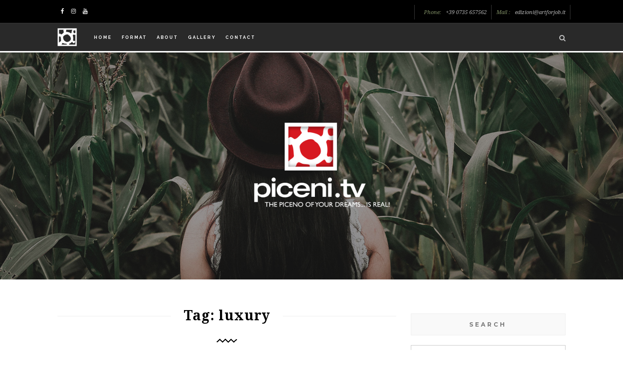

--- FILE ---
content_type: text/html; charset=UTF-8
request_url: https://www.piceni.tv/tag/luxury/
body_size: 10056
content:
<!DOCTYPE html>
<html lang="en-US">
    <head>
    
        <!-- Meta Data -->
        <meta charset="UTF-8"/>
        <link rel="profile" href="https://gmpg.org/xfn/11" />
        <link rel="pingback" href="https://www.piceni.tv/xmlrpc.php" />
        <meta name="viewport" content="width=device-width, initial-scale=1.0, minimum-scale=1.0, maximum-scale=1.0, user-scalable=no">
        
              
        <link rel="shortcut icon" href="https://www.piceni.tv/wp-content/uploads/2019/01/piceni_logo_segno-e1548680433485.png" type="image/x-icon"/>
                
        <title>luxury &#8211; Piceni TV</title>
<meta name='robots' content='max-image-preview:large' />
<link rel='dns-prefetch' href='//fonts.googleapis.com' />
<link rel="alternate" type="application/rss+xml" title="Piceni TV &raquo; Feed" href="https://www.piceni.tv/feed/" />
<link rel="alternate" type="application/rss+xml" title="Piceni TV &raquo; Comments Feed" href="https://www.piceni.tv/comments/feed/" />
<link rel="alternate" type="application/rss+xml" title="Piceni TV &raquo; luxury Tag Feed" href="https://www.piceni.tv/tag/luxury/feed/" />
<script type="text/javascript">
/* <![CDATA[ */
window._wpemojiSettings = {"baseUrl":"https:\/\/s.w.org\/images\/core\/emoji\/15.0.3\/72x72\/","ext":".png","svgUrl":"https:\/\/s.w.org\/images\/core\/emoji\/15.0.3\/svg\/","svgExt":".svg","source":{"concatemoji":"https:\/\/www.piceni.tv\/wp-includes\/js\/wp-emoji-release.min.js?ver=6.6.4"}};
/*! This file is auto-generated */
!function(i,n){var o,s,e;function c(e){try{var t={supportTests:e,timestamp:(new Date).valueOf()};sessionStorage.setItem(o,JSON.stringify(t))}catch(e){}}function p(e,t,n){e.clearRect(0,0,e.canvas.width,e.canvas.height),e.fillText(t,0,0);var t=new Uint32Array(e.getImageData(0,0,e.canvas.width,e.canvas.height).data),r=(e.clearRect(0,0,e.canvas.width,e.canvas.height),e.fillText(n,0,0),new Uint32Array(e.getImageData(0,0,e.canvas.width,e.canvas.height).data));return t.every(function(e,t){return e===r[t]})}function u(e,t,n){switch(t){case"flag":return n(e,"\ud83c\udff3\ufe0f\u200d\u26a7\ufe0f","\ud83c\udff3\ufe0f\u200b\u26a7\ufe0f")?!1:!n(e,"\ud83c\uddfa\ud83c\uddf3","\ud83c\uddfa\u200b\ud83c\uddf3")&&!n(e,"\ud83c\udff4\udb40\udc67\udb40\udc62\udb40\udc65\udb40\udc6e\udb40\udc67\udb40\udc7f","\ud83c\udff4\u200b\udb40\udc67\u200b\udb40\udc62\u200b\udb40\udc65\u200b\udb40\udc6e\u200b\udb40\udc67\u200b\udb40\udc7f");case"emoji":return!n(e,"\ud83d\udc26\u200d\u2b1b","\ud83d\udc26\u200b\u2b1b")}return!1}function f(e,t,n){var r="undefined"!=typeof WorkerGlobalScope&&self instanceof WorkerGlobalScope?new OffscreenCanvas(300,150):i.createElement("canvas"),a=r.getContext("2d",{willReadFrequently:!0}),o=(a.textBaseline="top",a.font="600 32px Arial",{});return e.forEach(function(e){o[e]=t(a,e,n)}),o}function t(e){var t=i.createElement("script");t.src=e,t.defer=!0,i.head.appendChild(t)}"undefined"!=typeof Promise&&(o="wpEmojiSettingsSupports",s=["flag","emoji"],n.supports={everything:!0,everythingExceptFlag:!0},e=new Promise(function(e){i.addEventListener("DOMContentLoaded",e,{once:!0})}),new Promise(function(t){var n=function(){try{var e=JSON.parse(sessionStorage.getItem(o));if("object"==typeof e&&"number"==typeof e.timestamp&&(new Date).valueOf()<e.timestamp+604800&&"object"==typeof e.supportTests)return e.supportTests}catch(e){}return null}();if(!n){if("undefined"!=typeof Worker&&"undefined"!=typeof OffscreenCanvas&&"undefined"!=typeof URL&&URL.createObjectURL&&"undefined"!=typeof Blob)try{var e="postMessage("+f.toString()+"("+[JSON.stringify(s),u.toString(),p.toString()].join(",")+"));",r=new Blob([e],{type:"text/javascript"}),a=new Worker(URL.createObjectURL(r),{name:"wpTestEmojiSupports"});return void(a.onmessage=function(e){c(n=e.data),a.terminate(),t(n)})}catch(e){}c(n=f(s,u,p))}t(n)}).then(function(e){for(var t in e)n.supports[t]=e[t],n.supports.everything=n.supports.everything&&n.supports[t],"flag"!==t&&(n.supports.everythingExceptFlag=n.supports.everythingExceptFlag&&n.supports[t]);n.supports.everythingExceptFlag=n.supports.everythingExceptFlag&&!n.supports.flag,n.DOMReady=!1,n.readyCallback=function(){n.DOMReady=!0}}).then(function(){return e}).then(function(){var e;n.supports.everything||(n.readyCallback(),(e=n.source||{}).concatemoji?t(e.concatemoji):e.wpemoji&&e.twemoji&&(t(e.twemoji),t(e.wpemoji)))}))}((window,document),window._wpemojiSettings);
/* ]]> */
</script>
<link rel='stylesheet' id='sbi_styles-css' href='https://www.piceni.tv/wp-content/plugins/instagram-feed/css/sbi-styles.min.css?ver=6.5.0' type='text/css' media='all' />
<style id='wp-emoji-styles-inline-css' type='text/css'>

	img.wp-smiley, img.emoji {
		display: inline !important;
		border: none !important;
		box-shadow: none !important;
		height: 1em !important;
		width: 1em !important;
		margin: 0 0.07em !important;
		vertical-align: -0.1em !important;
		background: none !important;
		padding: 0 !important;
	}
</style>
<link rel='stylesheet' id='wp-block-library-css' href='https://www.piceni.tv/wp-includes/css/dist/block-library/style.min.css?ver=6.6.4' type='text/css' media='all' />
<style id='classic-theme-styles-inline-css' type='text/css'>
/*! This file is auto-generated */
.wp-block-button__link{color:#fff;background-color:#32373c;border-radius:9999px;box-shadow:none;text-decoration:none;padding:calc(.667em + 2px) calc(1.333em + 2px);font-size:1.125em}.wp-block-file__button{background:#32373c;color:#fff;text-decoration:none}
</style>
<style id='global-styles-inline-css' type='text/css'>
:root{--wp--preset--aspect-ratio--square: 1;--wp--preset--aspect-ratio--4-3: 4/3;--wp--preset--aspect-ratio--3-4: 3/4;--wp--preset--aspect-ratio--3-2: 3/2;--wp--preset--aspect-ratio--2-3: 2/3;--wp--preset--aspect-ratio--16-9: 16/9;--wp--preset--aspect-ratio--9-16: 9/16;--wp--preset--color--black: #000000;--wp--preset--color--cyan-bluish-gray: #abb8c3;--wp--preset--color--white: #ffffff;--wp--preset--color--pale-pink: #f78da7;--wp--preset--color--vivid-red: #cf2e2e;--wp--preset--color--luminous-vivid-orange: #ff6900;--wp--preset--color--luminous-vivid-amber: #fcb900;--wp--preset--color--light-green-cyan: #7bdcb5;--wp--preset--color--vivid-green-cyan: #00d084;--wp--preset--color--pale-cyan-blue: #8ed1fc;--wp--preset--color--vivid-cyan-blue: #0693e3;--wp--preset--color--vivid-purple: #9b51e0;--wp--preset--gradient--vivid-cyan-blue-to-vivid-purple: linear-gradient(135deg,rgba(6,147,227,1) 0%,rgb(155,81,224) 100%);--wp--preset--gradient--light-green-cyan-to-vivid-green-cyan: linear-gradient(135deg,rgb(122,220,180) 0%,rgb(0,208,130) 100%);--wp--preset--gradient--luminous-vivid-amber-to-luminous-vivid-orange: linear-gradient(135deg,rgba(252,185,0,1) 0%,rgba(255,105,0,1) 100%);--wp--preset--gradient--luminous-vivid-orange-to-vivid-red: linear-gradient(135deg,rgba(255,105,0,1) 0%,rgb(207,46,46) 100%);--wp--preset--gradient--very-light-gray-to-cyan-bluish-gray: linear-gradient(135deg,rgb(238,238,238) 0%,rgb(169,184,195) 100%);--wp--preset--gradient--cool-to-warm-spectrum: linear-gradient(135deg,rgb(74,234,220) 0%,rgb(151,120,209) 20%,rgb(207,42,186) 40%,rgb(238,44,130) 60%,rgb(251,105,98) 80%,rgb(254,248,76) 100%);--wp--preset--gradient--blush-light-purple: linear-gradient(135deg,rgb(255,206,236) 0%,rgb(152,150,240) 100%);--wp--preset--gradient--blush-bordeaux: linear-gradient(135deg,rgb(254,205,165) 0%,rgb(254,45,45) 50%,rgb(107,0,62) 100%);--wp--preset--gradient--luminous-dusk: linear-gradient(135deg,rgb(255,203,112) 0%,rgb(199,81,192) 50%,rgb(65,88,208) 100%);--wp--preset--gradient--pale-ocean: linear-gradient(135deg,rgb(255,245,203) 0%,rgb(182,227,212) 50%,rgb(51,167,181) 100%);--wp--preset--gradient--electric-grass: linear-gradient(135deg,rgb(202,248,128) 0%,rgb(113,206,126) 100%);--wp--preset--gradient--midnight: linear-gradient(135deg,rgb(2,3,129) 0%,rgb(40,116,252) 100%);--wp--preset--font-size--small: 13px;--wp--preset--font-size--medium: 20px;--wp--preset--font-size--large: 36px;--wp--preset--font-size--x-large: 42px;--wp--preset--spacing--20: 0.44rem;--wp--preset--spacing--30: 0.67rem;--wp--preset--spacing--40: 1rem;--wp--preset--spacing--50: 1.5rem;--wp--preset--spacing--60: 2.25rem;--wp--preset--spacing--70: 3.38rem;--wp--preset--spacing--80: 5.06rem;--wp--preset--shadow--natural: 6px 6px 9px rgba(0, 0, 0, 0.2);--wp--preset--shadow--deep: 12px 12px 50px rgba(0, 0, 0, 0.4);--wp--preset--shadow--sharp: 6px 6px 0px rgba(0, 0, 0, 0.2);--wp--preset--shadow--outlined: 6px 6px 0px -3px rgba(255, 255, 255, 1), 6px 6px rgba(0, 0, 0, 1);--wp--preset--shadow--crisp: 6px 6px 0px rgba(0, 0, 0, 1);}:where(.is-layout-flex){gap: 0.5em;}:where(.is-layout-grid){gap: 0.5em;}body .is-layout-flex{display: flex;}.is-layout-flex{flex-wrap: wrap;align-items: center;}.is-layout-flex > :is(*, div){margin: 0;}body .is-layout-grid{display: grid;}.is-layout-grid > :is(*, div){margin: 0;}:where(.wp-block-columns.is-layout-flex){gap: 2em;}:where(.wp-block-columns.is-layout-grid){gap: 2em;}:where(.wp-block-post-template.is-layout-flex){gap: 1.25em;}:where(.wp-block-post-template.is-layout-grid){gap: 1.25em;}.has-black-color{color: var(--wp--preset--color--black) !important;}.has-cyan-bluish-gray-color{color: var(--wp--preset--color--cyan-bluish-gray) !important;}.has-white-color{color: var(--wp--preset--color--white) !important;}.has-pale-pink-color{color: var(--wp--preset--color--pale-pink) !important;}.has-vivid-red-color{color: var(--wp--preset--color--vivid-red) !important;}.has-luminous-vivid-orange-color{color: var(--wp--preset--color--luminous-vivid-orange) !important;}.has-luminous-vivid-amber-color{color: var(--wp--preset--color--luminous-vivid-amber) !important;}.has-light-green-cyan-color{color: var(--wp--preset--color--light-green-cyan) !important;}.has-vivid-green-cyan-color{color: var(--wp--preset--color--vivid-green-cyan) !important;}.has-pale-cyan-blue-color{color: var(--wp--preset--color--pale-cyan-blue) !important;}.has-vivid-cyan-blue-color{color: var(--wp--preset--color--vivid-cyan-blue) !important;}.has-vivid-purple-color{color: var(--wp--preset--color--vivid-purple) !important;}.has-black-background-color{background-color: var(--wp--preset--color--black) !important;}.has-cyan-bluish-gray-background-color{background-color: var(--wp--preset--color--cyan-bluish-gray) !important;}.has-white-background-color{background-color: var(--wp--preset--color--white) !important;}.has-pale-pink-background-color{background-color: var(--wp--preset--color--pale-pink) !important;}.has-vivid-red-background-color{background-color: var(--wp--preset--color--vivid-red) !important;}.has-luminous-vivid-orange-background-color{background-color: var(--wp--preset--color--luminous-vivid-orange) !important;}.has-luminous-vivid-amber-background-color{background-color: var(--wp--preset--color--luminous-vivid-amber) !important;}.has-light-green-cyan-background-color{background-color: var(--wp--preset--color--light-green-cyan) !important;}.has-vivid-green-cyan-background-color{background-color: var(--wp--preset--color--vivid-green-cyan) !important;}.has-pale-cyan-blue-background-color{background-color: var(--wp--preset--color--pale-cyan-blue) !important;}.has-vivid-cyan-blue-background-color{background-color: var(--wp--preset--color--vivid-cyan-blue) !important;}.has-vivid-purple-background-color{background-color: var(--wp--preset--color--vivid-purple) !important;}.has-black-border-color{border-color: var(--wp--preset--color--black) !important;}.has-cyan-bluish-gray-border-color{border-color: var(--wp--preset--color--cyan-bluish-gray) !important;}.has-white-border-color{border-color: var(--wp--preset--color--white) !important;}.has-pale-pink-border-color{border-color: var(--wp--preset--color--pale-pink) !important;}.has-vivid-red-border-color{border-color: var(--wp--preset--color--vivid-red) !important;}.has-luminous-vivid-orange-border-color{border-color: var(--wp--preset--color--luminous-vivid-orange) !important;}.has-luminous-vivid-amber-border-color{border-color: var(--wp--preset--color--luminous-vivid-amber) !important;}.has-light-green-cyan-border-color{border-color: var(--wp--preset--color--light-green-cyan) !important;}.has-vivid-green-cyan-border-color{border-color: var(--wp--preset--color--vivid-green-cyan) !important;}.has-pale-cyan-blue-border-color{border-color: var(--wp--preset--color--pale-cyan-blue) !important;}.has-vivid-cyan-blue-border-color{border-color: var(--wp--preset--color--vivid-cyan-blue) !important;}.has-vivid-purple-border-color{border-color: var(--wp--preset--color--vivid-purple) !important;}.has-vivid-cyan-blue-to-vivid-purple-gradient-background{background: var(--wp--preset--gradient--vivid-cyan-blue-to-vivid-purple) !important;}.has-light-green-cyan-to-vivid-green-cyan-gradient-background{background: var(--wp--preset--gradient--light-green-cyan-to-vivid-green-cyan) !important;}.has-luminous-vivid-amber-to-luminous-vivid-orange-gradient-background{background: var(--wp--preset--gradient--luminous-vivid-amber-to-luminous-vivid-orange) !important;}.has-luminous-vivid-orange-to-vivid-red-gradient-background{background: var(--wp--preset--gradient--luminous-vivid-orange-to-vivid-red) !important;}.has-very-light-gray-to-cyan-bluish-gray-gradient-background{background: var(--wp--preset--gradient--very-light-gray-to-cyan-bluish-gray) !important;}.has-cool-to-warm-spectrum-gradient-background{background: var(--wp--preset--gradient--cool-to-warm-spectrum) !important;}.has-blush-light-purple-gradient-background{background: var(--wp--preset--gradient--blush-light-purple) !important;}.has-blush-bordeaux-gradient-background{background: var(--wp--preset--gradient--blush-bordeaux) !important;}.has-luminous-dusk-gradient-background{background: var(--wp--preset--gradient--luminous-dusk) !important;}.has-pale-ocean-gradient-background{background: var(--wp--preset--gradient--pale-ocean) !important;}.has-electric-grass-gradient-background{background: var(--wp--preset--gradient--electric-grass) !important;}.has-midnight-gradient-background{background: var(--wp--preset--gradient--midnight) !important;}.has-small-font-size{font-size: var(--wp--preset--font-size--small) !important;}.has-medium-font-size{font-size: var(--wp--preset--font-size--medium) !important;}.has-large-font-size{font-size: var(--wp--preset--font-size--large) !important;}.has-x-large-font-size{font-size: var(--wp--preset--font-size--x-large) !important;}
:where(.wp-block-post-template.is-layout-flex){gap: 1.25em;}:where(.wp-block-post-template.is-layout-grid){gap: 1.25em;}
:where(.wp-block-columns.is-layout-flex){gap: 2em;}:where(.wp-block-columns.is-layout-grid){gap: 2em;}
:root :where(.wp-block-pullquote){font-size: 1.5em;line-height: 1.6;}
</style>
<link rel='stylesheet' id='contact-form-7-css' href='https://www.piceni.tv/wp-content/plugins/contact-form-7/includes/css/styles.css?ver=5.9.8' type='text/css' media='all' />
<link rel='stylesheet' id='springbookplugins-css-css' href='https://www.piceni.tv/wp-content/themes/springbook/css/plugins.css?ver=6.6.4' type='text/css' media='all' />
<link rel='stylesheet' id='springbookgoogle-fonts-css' href='https://fonts.googleapis.com/css?family=Droid+Serif%3A400%2C400italic%2C700%2C700italic%7CMontserrat%3A400%2C700%7CRaleway%3A400%2C900%2C800%2C700%2C600%2C400italic%2C500%2C500italic%2C600italic%2C300&#038;subset=latin%2Clatin-ext&#038;ver=6.6.4' type='text/css' media='all' />
<link rel='stylesheet' id='springbooktheme-style-css' href='https://www.piceni.tv/wp-content/themes/springbook/style.css?ver=2016-04-23' type='text/css' media='all' />
<link rel='stylesheet' id='springbookcustom-css-css' href='https://www.piceni.tv/wp-content/themes/springbook/css/custom.css?ver=6.6.4' type='text/css' media='all' />
<script type="text/javascript" src="https://www.piceni.tv/wp-includes/js/jquery/jquery.min.js?ver=3.7.1" id="jquery-core-js"></script>
<script type="text/javascript" src="https://www.piceni.tv/wp-includes/js/jquery/jquery-migrate.min.js?ver=3.4.1" id="jquery-migrate-js"></script>
<script type="text/javascript" src="https://www.piceni.tv/wp-content/plugins/revslider/public/assets/js/rbtools.min.js?ver=6.6.16" async id="tp-tools-js"></script>
<script type="text/javascript" src="https://www.piceni.tv/wp-content/plugins/revslider/public/assets/js/rs6.min.js?ver=6.6.16" async id="revmin-js"></script>
<link rel="https://api.w.org/" href="https://www.piceni.tv/wp-json/" /><link rel="alternate" title="JSON" type="application/json" href="https://www.piceni.tv/wp-json/wp/v2/tags/52" /><link rel="EditURI" type="application/rsd+xml" title="RSD" href="https://www.piceni.tv/xmlrpc.php?rsd" />
<meta name="generator" content="WordPress 6.6.4" />
<meta name="generator" content="Redux 4.4.18" /><meta name="generator" content="Powered by Visual Composer - drag and drop page builder for WordPress."/>
<!--[if lte IE 9]><link rel="stylesheet" type="text/css" href="https://www.piceni.tv/wp-content/plugins/js_composer/assets/css/vc_lte_ie9.min.css" media="screen"><![endif]--><!--[if IE  8]><link rel="stylesheet" type="text/css" href="https://www.piceni.tv/wp-content/plugins/js_composer/assets/css/vc-ie8.min.css" media="screen"><![endif]--><meta name="generator" content="Powered by Slider Revolution 6.6.16 - responsive, Mobile-Friendly Slider Plugin for WordPress with comfortable drag and drop interface." />
<script>function setREVStartSize(e){
			//window.requestAnimationFrame(function() {
				window.RSIW = window.RSIW===undefined ? window.innerWidth : window.RSIW;
				window.RSIH = window.RSIH===undefined ? window.innerHeight : window.RSIH;
				try {
					var pw = document.getElementById(e.c).parentNode.offsetWidth,
						newh;
					pw = pw===0 || isNaN(pw) || (e.l=="fullwidth" || e.layout=="fullwidth") ? window.RSIW : pw;
					e.tabw = e.tabw===undefined ? 0 : parseInt(e.tabw);
					e.thumbw = e.thumbw===undefined ? 0 : parseInt(e.thumbw);
					e.tabh = e.tabh===undefined ? 0 : parseInt(e.tabh);
					e.thumbh = e.thumbh===undefined ? 0 : parseInt(e.thumbh);
					e.tabhide = e.tabhide===undefined ? 0 : parseInt(e.tabhide);
					e.thumbhide = e.thumbhide===undefined ? 0 : parseInt(e.thumbhide);
					e.mh = e.mh===undefined || e.mh=="" || e.mh==="auto" ? 0 : parseInt(e.mh,0);
					if(e.layout==="fullscreen" || e.l==="fullscreen")
						newh = Math.max(e.mh,window.RSIH);
					else{
						e.gw = Array.isArray(e.gw) ? e.gw : [e.gw];
						for (var i in e.rl) if (e.gw[i]===undefined || e.gw[i]===0) e.gw[i] = e.gw[i-1];
						e.gh = e.el===undefined || e.el==="" || (Array.isArray(e.el) && e.el.length==0)? e.gh : e.el;
						e.gh = Array.isArray(e.gh) ? e.gh : [e.gh];
						for (var i in e.rl) if (e.gh[i]===undefined || e.gh[i]===0) e.gh[i] = e.gh[i-1];
											
						var nl = new Array(e.rl.length),
							ix = 0,
							sl;
						e.tabw = e.tabhide>=pw ? 0 : e.tabw;
						e.thumbw = e.thumbhide>=pw ? 0 : e.thumbw;
						e.tabh = e.tabhide>=pw ? 0 : e.tabh;
						e.thumbh = e.thumbhide>=pw ? 0 : e.thumbh;
						for (var i in e.rl) nl[i] = e.rl[i]<window.RSIW ? 0 : e.rl[i];
						sl = nl[0];
						for (var i in nl) if (sl>nl[i] && nl[i]>0) { sl = nl[i]; ix=i;}
						var m = pw>(e.gw[ix]+e.tabw+e.thumbw) ? 1 : (pw-(e.tabw+e.thumbw)) / (e.gw[ix]);
						newh =  (e.gh[ix] * m) + (e.tabh + e.thumbh);
					}
					var el = document.getElementById(e.c);
					if (el!==null && el) el.style.height = newh+"px";
					el = document.getElementById(e.c+"_wrapper");
					if (el!==null && el) {
						el.style.height = newh+"px";
						el.style.display = "block";
					}
				} catch(e){
					console.log("Failure at Presize of Slider:" + e)
				}
			//});
		  };</script>
		<style type="text/css" id="wp-custom-css">
			@media only screen and (max-width: 764px)
{
#top-bar nav.top-bar-menu ul li ul, .sticky-nav nav.top-bar-menu ul li ul {
	  margin-top:20px !important;
    padding-left: 15px;
}}		</style>
		<noscript><style type="text/css"> .wpb_animate_when_almost_visible { opacity: 1; }</style></noscript>        
    </head>
    <body data-rsssl=1 class="archive tag tag-luxury tag-52 springbook-body-classes wpb-js-composer js-comp-ver-4.12.1 vc_responsive">
        <!--================= main start ================-->
        <div id="main">
            <header id="top-bar" class="top-bar-id-rep springbook-header main-header dark-header">
                            <div class="top-bar-info">
                    <div class="container">
                        <div class="top-bar-social fl-left">
    <ul>
        <li><a href="https://www.facebook.com/picenitv/" target="_blank" ><i class="fa fa-facebook"></i></a></li>
        <li><a href="https://www.instagram.com/picenitv/" target="_blank" ><i class="fa fa-instagram"></i></a></li>
        <li><a href="https://www.youtube.com/user/piceni" target="_blank" ><i class="fa fa-youtube"></i></a></li>
    </ul>
</div>
<ul class="top-bar-contacts fl-right">
    <li><span>Phone:</span><a href="#">+39 0735 657562</a></li>
    <li><span>Mail : </span><a href="mailto:yourmail@domian.com?Subject=Contact%20Us">edizioni@artforjob.it</a></li>
</ul>                        
                    </div>
                </div>
                            <div class="top-bar-menu-wrap">
                    <div class="container">

                        <div class="header-logo-holder">
                            <a class="ajax" href="https://www.piceni.tv/">
                                                                <img src="https://www.piceni.tv/wp-content/uploads/2019/01/piceni_logo_segno-e1548680433485.png" 
                                 class="springbook-header-logo" alt="Piceni TV" />
                                                                                                                            </a>
                        </div>


                        <span class="menubutton">Menu</span>
                        <nav class="top-bar-menu">
                            <ul id="menu-main-navigation" class="menu springbook_main-nav"><li id="menu-item-209" class="menu-item menu-item-type-post_type menu-item-object-page menu-item-home menu-item-209"><a href="https://www.piceni.tv/">Home</a></li>
<li id="menu-item-290" class="menu-item menu-item-type-custom menu-item-object-custom menu-item-has-children menu-item-290"><a href="#">Format</a>
<ul class="sub-menu">
	<li id="menu-item-291" class="menu-item menu-item-type-taxonomy menu-item-object-category menu-item-291"><a href="https://www.piceni.tv/category/adatewthhistory/">A date with history</a></li>
	<li id="menu-item-292" class="menu-item menu-item-type-taxonomy menu-item-object-category menu-item-292"><a href="https://www.piceni.tv/category/museum/">Museum</a></li>
	<li id="menu-item-293" class="menu-item menu-item-type-taxonomy menu-item-object-category menu-item-293"><a href="https://www.piceni.tv/category/creativeacting/">Creative acting</a></li>
	<li id="menu-item-294" class="menu-item menu-item-type-taxonomy menu-item-object-category menu-item-294"><a href="https://www.piceni.tv/category/handicraft/">Handicraft</a></li>
	<li id="menu-item-295" class="menu-item menu-item-type-taxonomy menu-item-object-category menu-item-295"><a href="https://www.piceni.tv/category/accomodation/">Accomodation</a></li>
	<li id="menu-item-995" class="menu-item menu-item-type-taxonomy menu-item-object-category menu-item-995"><a href="https://www.piceni.tv/category/film/">Film</a></li>
	<li id="menu-item-1004" class="menu-item menu-item-type-taxonomy menu-item-object-category menu-item-1004"><a href="https://www.piceni.tv/category/wedding/">Wedding</a></li>
</ul>
</li>
<li id="menu-item-265" class="menu-item menu-item-type-post_type menu-item-object-page menu-item-265"><a href="https://www.piceni.tv/about-me/">About</a></li>
<li id="menu-item-345" class="menu-item menu-item-type-post_type menu-item-object-page menu-item-345"><a href="https://www.piceni.tv/popup-gallery/">Gallery</a></li>
<li id="menu-item-286" class="menu-item menu-item-type-post_type menu-item-object-page menu-item-286"><a href="https://www.piceni.tv/contact-me/">Contact</a></li>
</ul>                        </nav>
                                                <div class="show-search show-fixed-search fl-right"><i class="fa fa-search"></i></div>
                                                                    </div>
                </div>
                <!-- container  end  -->
            </header>

            
            <!-- wrapper -->
            <div id="wrapper" class="main-content-wrap">
<div class="hero-wrap">
    <div class="hero-bg">
        <div class="bg" data-bg="https://www.piceni.tv/wp-content/themes/springbook/images/bg/10.jpg"></div>
        <div class="overlay"></div>
    </div>
    <div class="hero-inner">
        <div class="container">

                            <div class="logo-holder">
                    <a href="https://www.piceni.tv/">
                                                <img src="https://www.piceni.tv/wp-content/uploads/2019/01/logo_piceni_2.png" 
                                                 width="900" 
                                                                         height="584" 
                                                 class="grafon-logo" alt="Piceni TV" />
                                                                                            </a>
                </div>
            
              
        </div>
    </div>
</div>
<!-- hero wrap end-->
<div class="clearfix"></div>

<div class="container">
        <!-- article-holder -->   
    <div class="article-holder">


                        <!-- article-wrap-->   
        <div class="article-wrap col-wrap display-posts hassidebar">
        
                            <h2 class="single-article-title fl-wrap"><span>Tag: luxury</span></h2>
                <div class="clearfix"></div>
                                <div class="separator img-separator"><img src="https://www.piceni.tv/wp-content/themes/springbook/images/sep-blk.png"  alt=""></div>
                                            
            <div class="post-grid-wrap">

	<div class="post-grid-holder grid-sb-holder blog-grid-two-col blog-grid-multi-cols">
	
		<div class="grid-sb-sizer"></div>

	    
	        <div  class="content-content post-entry grid-sb-wrap post-1216 post type-post status-publish format-video has-post-thumbnail hentry category-handicraft-it tag-ascoli tag-handicraft tag-jewels tag-luxury tag-roberto-gatti tag-san-benedetto-del-tronto post_format-post-format-video">
	<article class="grid-sb">
	    		<div class="blog-media">
	        <img width="1236" height="698" src="https://www.piceni.tv/wp-content/uploads/2019/02/Gatti-gioielli.png" class="respimg wp-post-image" alt="" decoding="async" fetchpriority="high" srcset="https://www.piceni.tv/wp-content/uploads/2019/02/Gatti-gioielli.png 1236w, https://www.piceni.tv/wp-content/uploads/2019/02/Gatti-gioielli-300x169.png 300w, https://www.piceni.tv/wp-content/uploads/2019/02/Gatti-gioielli-768x434.png 768w, https://www.piceni.tv/wp-content/uploads/2019/02/Gatti-gioielli-1024x578.png 1024w" sizes="(max-width: 1236px) 100vw, 1236px" />	        	        <div class="overlay"></div>
	        	        	        <a href="https://www.piceni.tv/gatti-gioielli/" class="dec-link">Read Article</a>
	        	    </div>
		
				<ul class="cat-list">
	        			
												<li><ul class="post-categories">
	<li><a href="https://www.piceni.tv/category/handicraft-it/" rel="category tag">Handicraft</a></li></ul></li>			
					
			
	    </ul>
		
	        
	        <h2><a href="https://www.piceni.tv/gatti-gioielli/">Gatti Gioielli</a></h2>
	        
	        <p>L’arte orafa è il frutto di una ricerca in continuo divenire. È l’idea che muove la produzione ricca e versatile di Roberto Gatti. Passione, esperienza, competenze eclettiche.</p>
	        
			
			<div class="clearfix"></div>

			<a href="https://www.piceni.tv/gatti-gioielli/"  class="post-link">Read More</a>
         
			<ul class="post-counter">
					            <li><span class=" click-to-like"><i class="fa fa-heart-o" aria-hidden="true"></i><span class="springbook-like-count">155</span></span></li>
	            	                            <li><i class="fa fa-eye" aria-hidden="true"></i><span>1935</span></li>
                	            	        </ul>
					

	</article>
</div>

	    
	        <div  class="content-content post-entry grid-sb-wrap post-809 post type-post status-publish format-video has-post-thumbnail hentry category-handicraft tag-ascoli tag-handicraft tag-jewels tag-luxury tag-roberto-gatti tag-san-benedetto-del-tronto post_format-post-format-video">
	<article class="grid-sb">
	    		<div class="blog-media">
	        <img width="1236" height="698" src="https://www.piceni.tv/wp-content/uploads/2019/02/Gatti-gioielli.png" class="respimg wp-post-image" alt="" decoding="async" srcset="https://www.piceni.tv/wp-content/uploads/2019/02/Gatti-gioielli.png 1236w, https://www.piceni.tv/wp-content/uploads/2019/02/Gatti-gioielli-300x169.png 300w, https://www.piceni.tv/wp-content/uploads/2019/02/Gatti-gioielli-768x434.png 768w, https://www.piceni.tv/wp-content/uploads/2019/02/Gatti-gioielli-1024x578.png 1024w" sizes="(max-width: 1236px) 100vw, 1236px" />	        	        <div class="overlay"></div>
	        	        	        <a href="https://www.piceni.tv/gatti-gioielli/" class="dec-link">Read Article</a>
	        	    </div>
		
				<ul class="cat-list">
	        			
												<li><ul class="post-categories">
	<li><a href="https://www.piceni.tv/category/handicraft/" rel="category tag">Handicraft</a></li></ul></li>			
					
			
	    </ul>
		
	        
	        <h2><a href="https://www.piceni.tv/gatti-gioielli/">Gatti Gioielli</a></h2>
	        
	        <p>The art of the goldsmith is the fruit of continuous research. The rich and versatile production of Roberto Gatti is inspired by this idea. Passion, experience, eclectic talents&#8230;</p>
	        
			
			<div class="clearfix"></div>

			<a href="https://www.piceni.tv/gatti-gioielli/"  class="post-link">Read More</a>
         
			<ul class="post-counter">
					            <li><span class=" click-to-like"><i class="fa fa-heart-o" aria-hidden="true"></i><span class="springbook-like-count">154</span></span></li>
	            	                            <li><i class="fa fa-eye" aria-hidden="true"></i><span>2501</span></li>
                	            	        </ul>
					

	</article>
</div>

	    
	
	</div>

	
</div>            
        </div>
        <!-- article-wrap end --> 
                <!-- sidebar -->
        <div class="main-sidebar right-sidebar">
            <div class="main-sidebar-widgets">
                <div id="search-2" class="widget main-sidebar-widget widget_search"><h3>Search</h3><form role="search" method="get" class="searchform" action="https://www.piceni.tv/">
	<input name="s" type="text" class="search" placeholder="Type and Enter to Search" value="" title=""/>
	<button class="search-submit" id="submit_btn"><i class="fa fa-search"></i></button>
</form></div><div id="categories-2" class="widget main-sidebar-widget widget_categories"><h3>Format</h3>
			<ul>
					<li class="cat-item cat-item-5"><a href="https://www.piceni.tv/category/adatewthhistory/">A date with history</a>
</li>
	<li class="cat-item cat-item-78"><a href="https://www.piceni.tv/category/adatewthhistory-it/">A date with history</a>
</li>
	<li class="cat-item cat-item-4"><a href="https://www.piceni.tv/category/accomodation/">Accomodation</a>
</li>
	<li class="cat-item cat-item-79"><a href="https://www.piceni.tv/category/creativeacting-it/">Creative acting</a>
</li>
	<li class="cat-item cat-item-3"><a href="https://www.piceni.tv/category/creativeacting/">Creative acting</a>
</li>
	<li class="cat-item cat-item-58"><a href="https://www.piceni.tv/category/film/">Film</a>
</li>
	<li class="cat-item cat-item-85"><a href="https://www.piceni.tv/category/film-it-2/">Film</a>
</li>
	<li class="cat-item cat-item-2"><a href="https://www.piceni.tv/category/handicraft/">Handicraft</a>
</li>
	<li class="cat-item cat-item-84"><a href="https://www.piceni.tv/category/handicraft-it/">Handicraft</a>
</li>
	<li class="cat-item cat-item-73"><a href="https://www.piceni.tv/category/museum-it/">Museum</a>
</li>
	<li class="cat-item cat-item-6"><a href="https://www.piceni.tv/category/museum/">Museum</a>
</li>
	<li class="cat-item cat-item-59"><a href="https://www.piceni.tv/category/wedding/">Wedding</a>
</li>
			</ul>

			</div>		<div id="springbook-recent-posts-1" class="widget main-sidebar-widget springbook_recent_posts">		<h3>Recent Posts</h3>	<div class="recent-post-widget">
		<ul>
					<li>
				            <div class="recent-post-img"><a href="https://www.piceni.tv/verso-casa/" class="widget-posts-img"><img width="50" height="50" src="https://www.piceni.tv/wp-content/uploads/2022/11/LOCANDINA-DEFINITIVA-per-il-web-50x50.jpg" class="respimg wp-post-image" alt="" decoding="async" loading="lazy" srcset="https://www.piceni.tv/wp-content/uploads/2022/11/LOCANDINA-DEFINITIVA-per-il-web-50x50.jpg 50w, https://www.piceni.tv/wp-content/uploads/2022/11/LOCANDINA-DEFINITIVA-per-il-web-150x150.jpg 150w" sizes="(max-width: 50px) 100vw, 50px" /></a></div>
	        	            <div class="recent-post-content">
	                <h4><a href="https://www.piceni.tv/verso-casa/" title="Verso Casa">Verso Casa</a></h4>
	                <div class="recent-post-opt">
	                	                    <span class="post-date">14 Nov 2022</span> 
	                	                	                    <a href="https://www.piceni.tv/verso-casa/#respond" class="post-comments">0 Comment</a> 
	                	                </div>
	            </div>
	        </li>
					<li>
				            <div class="recent-post-img"><a href="https://www.piceni.tv/6-dimore-in-cerca-dautore/" class="widget-posts-img"><img width="50" height="50" src="https://www.piceni.tv/wp-content/uploads/2022/11/castel-di-luco_lamore-non-cantarlo-37-50x50.jpg" class="respimg wp-post-image" alt="" decoding="async" loading="lazy" srcset="https://www.piceni.tv/wp-content/uploads/2022/11/castel-di-luco_lamore-non-cantarlo-37-50x50.jpg 50w, https://www.piceni.tv/wp-content/uploads/2022/11/castel-di-luco_lamore-non-cantarlo-37-150x150.jpg 150w" sizes="(max-width: 50px) 100vw, 50px" /></a></div>
	        	            <div class="recent-post-content">
	                <h4><a href="https://www.piceni.tv/6-dimore-in-cerca-dautore/" title="&#8220;6 dimore in cerca d&#8217;autore&#8221;">&#8220;6 dimore in cerca d&#8217;autore&#8221;</a></h4>
	                <div class="recent-post-opt">
	                	                    <span class="post-date">14 Nov 2022</span> 
	                	                	                    <a href="https://www.piceni.tv/6-dimore-in-cerca-dautore/#respond" class="post-comments">0 Comment</a> 
	                	                </div>
	            </div>
	        </li>
					<li>
				            <div class="recent-post-img"><a href="https://www.piceni.tv/partecipa-al-videocontest-seen-city-le-marche-viste-da-te/" class="widget-posts-img"><img width="50" height="50" src="https://www.piceni.tv/wp-content/uploads/2021/03/concorso-seen-city-copertina-sito-50x50.jpg" class="respimg wp-post-image" alt="" decoding="async" loading="lazy" srcset="https://www.piceni.tv/wp-content/uploads/2021/03/concorso-seen-city-copertina-sito-50x50.jpg 50w, https://www.piceni.tv/wp-content/uploads/2021/03/concorso-seen-city-copertina-sito-150x150.jpg 150w" sizes="(max-width: 50px) 100vw, 50px" /></a></div>
	        	            <div class="recent-post-content">
	                <h4><a href="https://www.piceni.tv/partecipa-al-videocontest-seen-city-le-marche-viste-da-te/" title="Partecipa al Videocontest “SEEN CITY”, le Marche viste da te!">Partecipa al Videocontest “SEEN CITY”, le Marche viste da te!</a></h4>
	                <div class="recent-post-opt">
	                	                    <span class="post-date">16 Mar 2021</span> 
	                	                	                    <a href="https://www.piceni.tv/partecipa-al-videocontest-seen-city-le-marche-viste-da-te/#respond" class="post-comments">0 Comment</a> 
	                	                </div>
	            </div>
	        </li>
					<li>
				            <div class="recent-post-img"><a href="https://www.piceni.tv/lantica-terracotta-di-fratte-rosa-daniele-giombi-2-2-3-3-2-2-2-2-2/" class="widget-posts-img"><img width="50" height="50" src="https://www.piceni.tv/wp-content/uploads/2021/01/bottega_terrecotte_bozzi-50x50.jpg" class="respimg wp-post-image" alt="" decoding="async" loading="lazy" srcset="https://www.piceni.tv/wp-content/uploads/2021/01/bottega_terrecotte_bozzi-50x50.jpg 50w, https://www.piceni.tv/wp-content/uploads/2021/01/bottega_terrecotte_bozzi-150x150.jpg 150w" sizes="(max-width: 50px) 100vw, 50px" /></a></div>
	        	            <div class="recent-post-content">
	                <h4><a href="https://www.piceni.tv/lantica-terracotta-di-fratte-rosa-daniele-giombi-2-2-3-3-2-2-2-2-2/" title="L&#8217;utilizzo dei colori nella bottega delle terrecotte Bozzi">L&#8217;utilizzo dei colori nella bottega delle terrecotte Bozzi</a></h4>
	                <div class="recent-post-opt">
	                	                    <span class="post-date">20 Jan 2021</span> 
	                	                	                    <a href="https://www.piceni.tv/lantica-terracotta-di-fratte-rosa-daniele-giombi-2-2-3-3-2-2-2-2-2/#respond" class="post-comments">0 Comment</a> 
	                	                </div>
	            </div>
	        </li>
				</ul>
	</div>
		</div>		                 
            </div>
        </div>
        <!-- sidebar end-->
           

    </div>
    <!-- article-holder  end-->              
</div>

 
                
            </div><!-- /#wrapper -->

            <footer class="springbook-footer footer-minimal footer-dark">
                                    <div class="full-width-instagra">
<h6><i class="fa fa-instagram"></i>#PiceniTV</h6>
		<div id="sbi_mod_error" >
			<span>This error message is only visible to WordPress admins</span><br />
			<p><strong>Error: No feed found.</strong>
			<p>Please go to the Instagram Feed settings page to create a feed.</p>
		</div>
		
</div>
<div class="clearfix"></div>
<div class="container">
    <div class="logo-inner">
        <div class="logo-holder">
            <a href="https://www.piceni.tv/" target="_blank"><img src="https://www.piceni.tv/wp-content/uploads/2019/02/picenitv_logo_black.png" ></a>
        </div>
        <p><a style="color:#434343;" href="https://www.artforjob.it/" target="_blank" >Piceni Art For Job SCC</a> - Via dell'Airone, 21 63074
        <br>San Benedetto del Tronto (AP) Italy :::: P.IVA 01655170445 :::: 
        <br>Tel. +39 0735.657562 | :::: E-mail edizioni@artforjob.it "</p>
    </div><a href="https://www.iubenda.com/privacy-policy/53571034" class="iubenda-white iubenda-embed" title="Privacy Policy ">Privacy Policy</a><script type="text/javascript">(function (w,d) {var loader = function () {var s = d.createElement("script"), tag = d.getElementsByTagName("script")[0]; s.src="https://cdn.iubenda.com/iubenda.js"; tag.parentNode.insertBefore(s,tag);}; if(w.addEventListener){w.addEventListener("load", loader, false);}else if(w.attachEvent){w.attachEvent("onload", loader);}else{w.onload = loader;}})(window, document);</script>
</div>				                                    
                                <div class="sub-footer">
                    <div class="container">
                        <div class="row">
    <div class="col-md-6">
        <div class="">
            <span>© Video Producion and project created by <a href="http://www.carlomameli.it" target="_blank" rel="noopener"><span style="color: #CCCCCC">Carlo Mameli Industrial Video Production</span></a></span>  
        </div>site hosted by <a href="https://www.iptelecom.it/index.php" target="_blank" rel="noopener"><span style="color: #CCCCCC">ip telecom Srl</span></a></span> 
    </div>
    <div class="col-md-6">
        <ul class="sub-footer-social">
            <li><a href="https://www.facebook.com/picenitv/" target="_blank"><i class="fa fa-facebook"></i></a></li>
        <li><a href="https://www.instagram.com/picenitv/" target="_blank"><i class="fa fa-instagram"></i></a></li>
        <li><a href="https://www.youtube.com/user/piceni" target="_blank"><i class="fa fa-youtube"></i></a></li>
        </ul>
    </div>
</div>				                        
                    </div>
                </div>
            </footer>
              
                        <div class="search-form-holder fixed-search">
                <div class="search-form-bg"></div>
                <div class="search-form-wrap">
                    <div class="container">
                        <form class="searchform" method="get" action="https://www.piceni.tv/" >
                            <input type="text" autocomplete="off"   name="s" placeholder="Type and Enter to Search">
                        </form>
                        <div class="close-fixed-search"></div>
                    </div>
                    <div class="dublicated-text"></div>
                </div>
            </div>
                        <!--fixed-sidebar  end-->
            <div class="sb-overlay"></div>


                        <div class="to-top">
                <i class="fa fa-angle-double-up"></i>            </div>
                        <!-- to top  end -->
            
        </div><!-- /#main -->
        
		<script>
			window.RS_MODULES = window.RS_MODULES || {};
			window.RS_MODULES.modules = window.RS_MODULES.modules || {};
			window.RS_MODULES.waiting = window.RS_MODULES.waiting || [];
			window.RS_MODULES.defered = false;
			window.RS_MODULES.moduleWaiting = window.RS_MODULES.moduleWaiting || {};
			window.RS_MODULES.type = 'compiled';
		</script>
		<!-- Instagram Feed JS -->
<script type="text/javascript">
var sbiajaxurl = "https://www.piceni.tv/wp-admin/admin-ajax.php";
</script>
<link rel='stylesheet' id='rs-plugin-settings-css' href='https://www.piceni.tv/wp-content/plugins/revslider/public/assets/css/rs6.css?ver=6.6.16' type='text/css' media='all' />
<style id='rs-plugin-settings-inline-css' type='text/css'>
#rs-demo-id {}
</style>
<script type="text/javascript" src="https://www.piceni.tv/wp-includes/js/dist/hooks.min.js?ver=2810c76e705dd1a53b18" id="wp-hooks-js"></script>
<script type="text/javascript" src="https://www.piceni.tv/wp-includes/js/dist/i18n.min.js?ver=5e580eb46a90c2b997e6" id="wp-i18n-js"></script>
<script type="text/javascript" id="wp-i18n-js-after">
/* <![CDATA[ */
wp.i18n.setLocaleData( { 'text direction\u0004ltr': [ 'ltr' ] } );
/* ]]> */
</script>
<script type="text/javascript" src="https://www.piceni.tv/wp-content/plugins/contact-form-7/includes/swv/js/index.js?ver=5.9.8" id="swv-js"></script>
<script type="text/javascript" id="contact-form-7-js-extra">
/* <![CDATA[ */
var wpcf7 = {"api":{"root":"https:\/\/www.piceni.tv\/wp-json\/","namespace":"contact-form-7\/v1"}};
/* ]]> */
</script>
<script type="text/javascript" src="https://www.piceni.tv/wp-content/plugins/contact-form-7/includes/js/index.js?ver=5.9.8" id="contact-form-7-js"></script>
<script type="text/javascript" src="https://www.piceni.tv/wp-content/themes/springbook/js/plugins.js?ver=6.6.4" id="springbookplugins-js-js"></script>
<script type="text/javascript" id="springbookscripts-js-js-extra">
/* <![CDATA[ */
var _springbook = {"fsb_width":"350"};
/* ]]> */
</script>
<script type="text/javascript" src="https://www.piceni.tv/wp-content/themes/springbook/js/scripts.js?ver=6.6.4" id="springbookscripts-js-js"></script>
<script type="text/javascript" id="springbook_like-js-js-extra">
/* <![CDATA[ */
var _springbook_like = {"ajaxurl":"https:\/\/www.piceni.tv\/wp-admin\/admin-ajax.php","like":"Like","unlike":"Unlike"};
/* ]]> */
</script>
<script type="text/javascript" src="https://www.piceni.tv/wp-content/themes/springbook/js/like-post.js?ver=6.6.4" id="springbook_like-js-js"></script>
<script type="text/javascript" id="sbi_scripts-js-extra">
/* <![CDATA[ */
var sb_instagram_js_options = {"font_method":"svg","resized_url":"https:\/\/www.piceni.tv\/wp-content\/uploads\/sb-instagram-feed-images\/","placeholder":"https:\/\/www.piceni.tv\/wp-content\/plugins\/instagram-feed\/img\/placeholder.png","ajax_url":"https:\/\/www.piceni.tv\/wp-admin\/admin-ajax.php"};
/* ]]> */
</script>
<script type="text/javascript" src="https://www.piceni.tv/wp-content/plugins/instagram-feed/js/sbi-scripts.min.js?ver=6.5.0" id="sbi_scripts-js"></script>
        
    </body>
</html>

--- FILE ---
content_type: text/css
request_url: https://www.piceni.tv/wp-content/themes/springbook/style.css?ver=2016-04-23
body_size: 14185
content:
/*

Theme Name: Springbook
Theme URI: https://demowp.cththemes.net/springbook/
Author: Cththemes
Author URI: http://themeforest.net/user/cththemes
Description: Springbook - Responsive WordPress Blog Travel Photography Theme is perfect if you like a clean and modern design. This theme is ideal for bloggers, travelers, photographers, and those who need an easy, attractive and effective way to share their work with clients.
Version: 1.0
Tags: custom-background, custom-menu, editor-style, featured-images, post-formats, sticky-post, theme-options, translation-ready
Text Domain: springbook
License: GNU General Public License version 3.0
License URI: http://www.gnu.org/licenses/gpl-3.0.html
*/



@charset "utf-8";
/*======================================
 	++WP Reset ++
  	+++Fonts +++
	++++General Styles++++
	++++Typography ++++
	++++Page preload ++++
	++++Content Styles ++++
	++++Button ++++
	++++Header ++++
	++++Navigation ++++
	++++Section++++
	++++Footer+++++
	++++Page title +++++
	++++Home ++++
	++++About++++
	++++Facts++++
	++++Skills++++
	++++Announcement++++
	++++Box hover effect ++++
	++++Services  ++++
	++++Video  ++++
	++++Map++++
	++++Contact ++++
	++++Img-preloader++++
	++++Testimononials++++
	++++Calculator++++
	++++Portfolio++++
	++++Blog++++
	++++404++++
	++++Responsive++++
*/
/*-------------WP Reset ---------------------------------------*/
.alignnone {}
.aligncenter,
div.aligncenter {display: block;margin-left: auto;margin-right: auto;}
.alignright {display: inline;float: right;}
.alignleft {display: inline;float: left;}
a img.alignright {}
a img.alignnone {}
a img.alignleft {}
a img.aligncenter {}
.wp-caption {max-width: 100%;}
.wp-caption.alignnone {}
.wp-caption.alignleft {}
.wp-caption.alignright {}
.wp-caption img {}
.wp-caption p.wp-caption-text {font-size: 90%;}
.gallery-caption{}
.bypostauthor{}
/* Text meant only for screen readers. */
.screen-reader-text {
    clip: rect(1px, 1px, 1px, 1px);
    position: absolute !important;
    height: 1px;
    width: 1px;
    overflow: hidden;
}

.screen-reader-text:focus {
    background-color: #f1f1f1;
    border-radius: 3px;
    box-shadow: 0 0 2px 2px rgba(0, 0, 0, 0.6);
    clip: auto !important;
    color: #21759b;
    display: block;
    font-size: 14px;
    font-size: 0.875rem;
    font-weight: bold;
    height: auto;
    left: 5px;
    line-height: normal;
    padding: 15px 23px 14px;
    text-decoration: none;
    top: 5px;
    width: auto;
    z-index: 100000; /* Above WP toolbar. */
}
/*table th, table td{
    padding: 5px;
}*/
table {
	border: 1px solid #eee;
	-webkit-border-radius: 4px;
	-moz-border-radius: 4px;
	border-radius: 4px;
	max-width: 100%;
}
table th,table td {
    padding: 8px;
    border-top: 1px solid #eee;
    border-left: 1px solid #eee;
    vertical-align: top;
    text-align: left;
    /*line-height: 18px;*/
}
table thead:first-child tr:first-child th, table tbody:first-child tr:first-child th, table tbody:first-child tr:first-child td {
    border-top: 0;
}
table thead:last-child tr:last-child th:last-child,table tbody:last-child tr:last-child td:last-child {
    -webkit-border-radius: 0 0 4px 0;
    -moz-border-radius: 0 0 4px 0;
    border-radius: 0 0 4px 0;
}
table thead {font-weight: 700;}
table tfoot {font-weight: 600;}

#wp-calendar {
    width: 100%;
}
#wp-calendar tbody td,#wp-calendar thead th {text-align: center;padding: 10px;}
#wp-calendar tfoot td#next {
	text-align: right;
}

td.next {text-align: right;}
.mb-15{
    margin-bottom: 15px;
}
select {
	width: 100%;
	color: #000;
	padding: 2px;
}
.after-blog-widget *,
.main-sidebar .widget *,
.fixed-sidebar-widget * {
	max-width: 100%;
}
.cth-single .blog-text img,
.cth-page .blog-text img,
.widget-sidebar .widget img,
.cth-single img,
.cth-page img {max-width:100%;height: auto;} 
.widget_categories ul ul,
.widget_pages ul ul,
.widget_nav_menu ul ul
{
    padding-left:15px;
    padding-top: 10px;
    margin-top: 10px;
    border-top: 1px solid #eee;
}
.fixed-sidebar .widget_categories ul ul,
.fixed-sidebar .widget_pages ul ul,
.fixed-sidebar .widget_nav_menu ul ul
{
	border-color: rgba(255,255,255,0.31);
}
.widget_categories ul ul > li:last-child,
.widget_pages ul ul > li:last-child,
.widget_nav_menu ul ul > li:last-child
{
	margin-bottom: 0px;
	padding-bottom: 0px;
	border-bottom: 0px;
}
.widget select {color: #000;}
select option {
	padding: 5px;
}
.widget_rss ul li a{display: block;padding-bottom: 6px;}
body * {
	-ms-word-wrap:break-word;
	word-wrap:break-word
}
.gallery .gallery-item img{
	width: auto;
}
.gallery-columns-1 .gallery-item{width: 100%;padding: 2px;margin-bottom: 20px;float:left;}
.gallery-columns-2 .gallery-item{width: 50%;padding: 2px;margin-bottom: 20px;float:left;}
.gallery-columns-3 .gallery-item{width: 33.33%;padding: 2px;margin-bottom: 20px;float:left;}
.gallery-columns-4 .gallery-item{width: 25%;padding: 2px;margin-bottom: 20px;float:left;}
.gallery-columns-5 .gallery-item{width: 20%;padding: 2px;margin-bottom: 20px;float:left;}
.gallery-columns-6 .gallery-item{width: 16.66%;padding: 2px;margin-bottom: 20px;float:left;}
.gallery-columns-7 .gallery-item{width: 14.28%;padding: 2px;margin-bottom: 20px;float:left;}
.gallery-columns-8 .gallery-item{width: 12.5%;padding: 2px;margin-bottom: 20px;float:left;}
.gallery-columns-9 .gallery-item{width: 11.11%;padding: 2px;margin-bottom: 20px;float:left;}

.row.full-height > .wpb_column,.row.full-height > .wpb_column > .vc_column-inner,.row.full-height > .wpb_column > .vc_column-inner > .wpb_wrapper,
.wpb_column.full-height > .vc_column-inner,.wpb_column.full-height > .vc_column-inner > .wpb_wrapper {height: 100%;}
.full-height > .wpb_wrapper {height: 100%;}
.springbook_sec .wpb_content_element {margin-bottom: 0px;}
.white-color-bg {background-color: #fff;}
.transparent-color-bg {background-color: transparent;}
.margin-row {margin-left: -15px;margin-right: -15px;}
.after-blog-widget.widget_archive,
.after-blog-widget ~ .after-blog-widget {
	width: 25%;
	float: left;
	padding: 15px;
}
.after-blog-widget ~ .after-blog-widget:last-child {
	margin-bottom: 50px;
}
/*-------------General Style          ---------------------------------------*/
html{
	overflow-x:hidden !important;
	height:100%;
}
.hidhtml {
	overflow:hidden;
}
body{
	margin: 0;
	padding: 0;
	font-family: 'Raleway', sans-serif;
	font-weight: 500;
	font-size: 12px;
	color: #000;
	background:#fff;
	height:100%;
}
@-o-viewport {width: device-width;}
@-ms-viewport {width: device-width;}
@viewport {width: device-width;}
input {
	-webkit-appearance: none;
	border: 1px solid #ccc;
}
:focus { outline: 0;}
a  , a:hover{
	color:#000;
	text-decoration:none;
}
.alignnone {
    margin: 5px 20px 20px 0;
}
.aligncenter,
div.aligncenter {
    display: block;
    margin: 5px auto 5px auto;
}
.alignright {
    float:right;
    margin: 5px 0 20px 20px;
}
.alignleft {
    float: left;
    margin: 5px 20px 20px 0;
}
a img.alignright {
    float: right;
    margin: 5px 0 20px 20px;
}
a img.alignnone {
    margin: 5px 20px 20px 0;
}
a img.alignleft {
    float: left;
    margin: 5px 20px 20px 0;
}
a img.aligncenter {
    display: block;
    margin-left: auto;
    margin-right: auto
}
.wp-caption.alignnone {
    margin: 5px 20px 20px 0;
}
.wp-caption.alignleft {
    margin: 5px 20px 20px 0;
}
.wp-caption.alignright {
    margin: 5px 0 20px 20px;
}
.wp-caption img {
    border: 0 none;
    height: auto;
    margin: 0;
    max-width: 98.5%;
    padding: 0;
    width: auto;
}
.leftimg {
   float:left; 
   margin: 10px 15px 15px 0;  
}
.rightimg  {
   float: right;  
   margin: 10px 0 15px 15px;  
}
a:focus {
   outline:none;
}
.blog-media audio {
	width:100%;
}
.single-article h1 , .single-article h2 , .single-article h3 , .single-article h4 , .single-article h5 , .single-article h6 {
	font-family: 'Droid Serif', serif;
}
::selection {
	background: #808f66; 
	color:#fff;
}
::-moz-selection {
	background: #808f66;
	color:#fff;
}
p  , a , h1 , h2 , h3  , h4  , h5 , h6  , span , li , ol {
-webkit-user-select: text;
  -khtml-user-select: text;
  -moz-user-select: text;
  user-select:  text;
} 
/*--------------Typography--------------------------------------*/ 
p {
	text-align:left;
	font-size:12px;
	line-height:24px;
	padding-bottom:10px;
	font-weight:400;
}
.big-parag {
	font-size: 21px;
	font-weight:300;
	line-height: 1.5;
}
blockquote {
	float:left;
	width: 100%;
	padding: 10px 20px;
	margin: 0 0 20px;
	font-size: 17.5px;
	border-left: 15px solid #eee;
	position:relative;
}
blockquote:before {
    font-family: FontAwesome;
    font-style: normal;
    font-weight: normal;
    text-decoration: inherit;
	content: "\f10e";
	position:absolute;
	top:5px;
	left:10px;
	color:#ccc;
	z-index:-1;
	opacity:0.7;
	font-size:44px;	
}
.widget_rss cite,
blockquote p {
	font-family: Georgia, "Times New Roman", Times, serif;
	font-style:italic;
	color:#494949;
}
.left-align {
	text-align:left;
}
/*-------------- General--------------------------------------*/
#main  , #wrapper , .hero-wrap{
	float:left;
	width:100%;
	position:relative;
}
#wrapper {
	padding-top:108px;
}
#wrapper.hide-topbar {padding-top: 54px;}
.fl-right {
	float:right;
}
.fl-left {
	float:left;
}
.bg {
	position:absolute;
	top:0;
	left:0;
	width:100%;
	height:100%;
	z-index:1;
	background-size: cover;
	background-position: center  ;
	background-repeat:repeat;
	background-origin: content-box;
}
.respimg {
	max-width:100%;
	height:auto;
}
.owl-carousel .owl-item .separator img 
,.owl-carousel .owl-item img.posts-slider-img 
{
	width: auto;
	height: auto;
}
.owl-carousel .owl-item .separator img {
	margin: 0 auto;
}
.overlay {
	position:absolute;
	top:0;
	left:0;
	width:100%;
	height:100%;
	background:#292929;
	opacity:0.3;
	z-index:2;
}
.container {
	position:relative;
	z-index:5;
	max-width:1224px;
}
.con-full {
	width: 100%;
	max-width: none;
	padding: 0px;
}
ul ,ol {
	padding-left: 15px;
}
ul {
	margin-bottom:0;
}
/*--------------  top bar --------------------------------------*/
#top-bar {
	position:fixed;
	top:0;
	left:0;
	width:100%;
	background:#fff;
	z-index:27;
	border-bottom:1px solid #eee;
	-webkit-transform: translate3d(0,0,0);
}
.top-bar-info {
	float:left;
	width:100%;
	position:relative;
	background:#fff;
	border-bottom:1px solid #eee;
	padding:8px 0;
}
.top-bar-menu-wrap {
	float:left;
	width:100%;
	padding:10px 0;
}
.fixed-search{
	display:none;
	position:fixed;
	z-index:100;
	top:0;
	left:0;
	width:100%;
	height:100%;
}
.search-form-bg {
	position:absolute;
	top:0;
	left:0;
	width:100%;
	height:100%;
	z-index:1;
	background: rgba(0,0,0,0.81);
}
.search-form-wrap {
	position:relative;
	z-index:2;
	float:left;
	top:50%;
	width:100%;
}
.fixed-search form  {
	float:left;
	width:100%;
}
.fixed-search form input {
	float:left;
	background:none;
	border:none;
	border-bottom:1px solid rgba(255,255,255,0.21);
	width:100%;
	color:#fff !important;
	text-align:left;
	font-family: 'Montserrat', sans-serif;
	font-weight:900;
	font-size:42px;
	z-index:1;
	position:relative;
	padding-right:50px;
}
.dublicated-text {
	position:absolute;
	top:-90px;
	right:90px;
	z-index:1;
	color:#fff;
	opacity:0.1;
	font-size:90px;
	font-family: 'Montserrat', sans-serif;
	font-weight:900;
}
.show-search {
	float:right;
	color:#292929;
	font-size:14px;
	cursor:pointer;
	margin-left:20px;
	top:10px;
	position:relative;
}

.fixed-search .container {
	position:relative;
}
.fixed-search .container:before {
    font-family: FontAwesome;
    font-style: normal;
    font-weight: normal;
    text-decoration: inherit;
	content:'\f002';
	position:absolute;
	top:10px;
	right:10px;
	width:40px;
	height:50px;
	line-height:50px;
	z-index:2;
	color:#fff;
	font-size:19px;
}
.top-bar-social ul {
	list-style:none;
	padding-left: 0px;
}
.top-bar-social li {
	float:left;
	padding:7px
}
.top-bar-social li a {
	color:#292929;
 	-webkit-transition: all 300ms linear;
    -moz-transition: all 300ms linear;
    -o-transition: all 300ms linear;
    -ms-transition: all 300ms linear;
    transition: all 300ms linear;
}
.top-bar-social li a:hover {
	opacity:0.8;
}
.close-fixed-search {
	margin-top:20px;
}
.top-bar-contacts {
	list-style:none;
	padding-left: 0px;
}
.top-bar-contacts li {
	float:left;
	position:relative;
	padding:10px 0 0 20px;
}
.top-bar-contacts li:before {
	content:'';
	position:absolute;
	top:2px;
	right:-10px;
	width:1px;
	height:30px;
	background:#eee;
	z-index:2;
}
.top-bar-contacts li:first-child:after {
	content:'';
	position:absolute;
	top:2px;
	left:0;
	width:1px;
	height:30px;
	background:#eee;
	z-index:2;
}
.top-bar-contacts li a , .top-bar-contacts li span  {
	font-family: 'Droid Serif', serif;
	color: #666;
	font-style:italic;
	text-align:left;
	float:left;
	font-size:11px;
 	-webkit-transition: all 300ms linear;
    -moz-transition: all 300ms linear;
    -o-transition: all 300ms linear;
    -ms-transition: all 300ms linear;
    transition: all 300ms linear;
}
.top-bar-contacts li a:hover {
	opacity:0.6;
}
.top-bar-contacts li a {
	margin-left:10px;
} 
/*--------------  Navigation--------------------------------------*/
#top-bar nav.top-bar-menu , .sticky-nav nav.top-bar-menu {
	float:left;
	position:relative;
	top:3px;
}
#top-bar nav.top-bar-menu ul , .sticky-nav nav.top-bar-menu ul {
	float: left;
	list-style:none;
	padding-left: 0px;
}
#top-bar nav.top-bar-menu ul li , .sticky-nav nav.top-bar-menu ul li  {
	float:left;
	margin-right:10px;
	position:relative;
}
#top-bar nav.top-bar-menu ul li a  , .sticky-nav nav.top-bar-menu ul li a {
	color:#000;
	text-align:left;
	font-size:9px;
	text-transform:uppercase;
	letter-spacing:2px;
	font-weight:700;
 	-webkit-transition: all 300ms linear;
    -moz-transition: all 300ms linear;
    -o-transition: all 300ms linear;
    -ms-transition: all 300ms linear;
    transition: all 300ms linear;
    /*padding: 6px 0px;*/
    padding: 10px 5px;
    display: block;
}
#top-bar nav.top-bar-menu ul li ul  , .sticky-nav nav.top-bar-menu ul li ul{
	margin: 20px 0 0 0;
	opacity: 0;
	visibility: hidden;
	position: absolute;
	min-width:180px;
	top: 37px;
	left: 0;
	z-index: 1;
	padding:18px 14px;    
	background:#292929;	
	transition: all .2s ease-in-out;
	border-top:1px solid rgba(255,255,255,0.11)
}
#top-bar nav.top-bar-menu ul li:hover > ul  , .sticky-nav nav.top-bar-menu ul li:hover > ul{
	opacity: 1;
	visibility: visible;
	margin: 0;
}
#top-bar nav.top-bar-menu ul li ul li ul , .sticky-nav nav.top-bar-menu ul li ul li ul {
	top: 0;
	left: 100%;
	margin-left:12px; 	
}
#top-bar nav.top-bar-menu ul li ul li:hover  > ul  , .sticky-nav nav.top-bar-menu ul li ul li:hover > ul {
	opacity: 1;
	visibility: visible;
	right: 100%;
	margin-left:12px;
}	
#top-bar nav.top-bar-menu ul li ul li , .sticky-nav nav.top-bar-menu ul li ul li {
	float: none;
	display: block;
	border: 0;
}
#top-bar nav.top-bar-menu ul li ul a , .sticky-nav nav.top-bar-menu ul li ul a {
	color:#fff;
	float:left;
	width:100%;
	text-align:left;
	padding:6px 4px;
	font-family: 'Montserrat', sans-serif;
	font-weight:400;
	text-transform:none;
	font-size:11px;
 	-webkit-transition: all 300ms linear;
    -moz-transition: all 300ms linear;
    -o-transition: all 300ms linear;
    -ms-transition: all 300ms linear;
    transition: all 300ms linear;
} 
#top-bar nav.top-bar-menu  a:hover , .sticky-nav nav.top-bar-menu   a:hover {
	opacity:0.6;
}
.sb-nav-button {
	width:40px;
	height:40px;
	padding:10px 6px 10px;
	border: 1px solid #eee;
	cursor:pointer;
}
.sb-nav-button span {
	float:left;
	width:100%;
	height:1px;
	background:#ccc;
	margin-bottom:8px;
	position:relative;
 	-webkit-transition: all 300ms linear;
    -moz-transition: all 300ms linear;
    -o-transition: all 300ms linear;
    -ms-transition: all 300ms linear;
    transition: all 300ms linear;
}
.sb-nav-button:hover span {
	opacity:0.6;
}
.get-sticky .sb-nav-button {
	border:1px solid rgba(255,255,255,0.41);
}
.get-sticky .sb-nav-button span {
	background:#fff;
}
#top-bar.get-sticky nav.top-bar-menu ul li a {
	color:#fff;
}
#top-bar.get-sticky .show-search {
	color:#fff;
}
#top-bar.dark-header  , #top-bar.dark-header .top-bar-info  {
	background:#292929;
	border-bottom:1px solid rgba(255,255,255,0.21)
}
#top-bar.dark-header {
	border:none;
}
#top-bar.dark-header .top-bar-info {
	background:#000;
}
#top-bar.get-sticky {
	background: rgba(51,51,51,0.91);
	border:none;
}
#top-bar.dark-header .top-bar-social li a {
	color:#eee;
} 
#top-bar.dark-header nav.top-bar-menu ul li a {
	color:#fff;
}
#top-bar.dark-header .top-bar-contacts li:before  , #top-bar.dark-header .top-bar-contacts li:first-child:after {
	background: rgba(255,255,255,0.21)
}
 #top-bar.dark-header .top-bar-contacts li span {
	 color: #808f66;
}
#top-bar.dark-header .top-bar-contacts li,
#top-bar.dark-header .top-bar-contacts li a  ,  #top-bar.dark-header .show-search{
	color: rgba(255,255,255,0.71); 
}
#top-bar.dark-header  .sb-nav-button {
	border: 1px solid  rgba(255,255,255,0.21);
}
#top-bar.dark-header .sb-nav-button span {
	background:#eee;
}
.sticky-nav {
	float:left;
	width:100%;
	box-sizing:border-box;
	border:1px solid #eee;
	background:#f9f9f9;
	padding:13px 20px;
}
.sticky-nav-holder {
	background:#fff;
	z-index:30;
}
.sb-nav-button span {
	float:left;
	width:100%;
	height:1px;
	background:#ccc;
	margin-bottom:8px;
}
.sticky-nav .sb-nav-button {
	border-color:#ccc;
}
.sb-nav-button span {
	background:#999;
}
/*--------------  Home --------------------------------------*/
.hero-wrap {
	padding:120px 0 120px;
	overflow:hidden;
}
.sl-wrap {
	padding:200px 0;
}
.hero-bg {
	position:absolute;
	top:0;
	left:0;
	width:100%;
	height:100%;
	z-index:1;
	overflow:hidden;
}
.full-width-slider-holder , .full-width-carousel-holder , .slideshow-slider .item {
	float:left;
	width:100%;
	position:relative;
}
.full-width-carousel-holder {
	text-align: center;
}
.full-width-carousel-holder .post-counter a {
	color: #fff;
}
.comwrap {
	position: relative;
}
.comwrap:before {
	content:'';
	position:absolute;
	top:-50px;
	height:50px;
	background: rgba(51,51,51,0.71);
	width:100%;
	left:0;
	z-index:2;
}
.comwrap:after {
	content:'';
	position:absolute;
	top:-50px;
	height:50px;
	width:100%;
	left:0;
	z-index:3;
	background:url(images/sep-wth.png) no-repeat center center;
}
.slideshow-slider .item {
	height:100%;
}
.logo-holder  {
	max-width:350px;
	margin:0 auto;
}
.header-logo-holder {
	max-width: 350px;
	float: left;
}
.logo-inner {
	float:left;
	width:100%;
	position:relative;
	padding:50px 0 40px;
}
.logo-holder-2,
.logo-inner .logo-holder  {
	max-width:300px;
}
.logo-holder a img {
	width:100%;
	height:auto;
}
.logo-inner-p,
.logo-inner p , .hero-quote p {
	max-width:450px;
	font-family: 'Droid Serif', serif;
	font-style:italic;
	margin:20px auto 0;
	text-align:center;
	font-size:13px;
	color:#666; 
}
.hero-bg .overlay {
	opacity:0.5;
}
.hero-quote {
	position: relative;
}
.hero-quote .wpb_wrapper {
	padding-top: 20px;
}
.hero-quote .wpb_wrapper p {
	margin-top: 0px;
}
.hero-quote p {
	color:rgba(255,255,255,0.81);
}
.hero-quote:before {
	content:'';
	position:absolute;
	top:12px;
	left:50%;
	margin-left:-25px;
	width:50px;
	height:1px;
	background:rgba(255,255,255,0.31)
}
.full-width-slider-holder {
	margin-top:40px;
}
.full-width-item , .full-width-slider-holder {
	float:left;
	width:100%;
	position:relative;
	overflow:hidden;
	text-align: center;
}
.full-width-slider-holder {
	padding:0 90px;
}
.full-width-slider-holder.full-width-img {
	padding: 0;
	margin-top:0;
}
.full-width-slider-holder.full-width-img img {
	width: auto;
	float:none;
}
.full-width-slider-holder.full-width-img .separator {
	display:inline-table !important
}
.full-width-slider-holder.full-width-img .full-width-item {
	padding:200px 0;
}
.full-width-item h2 {
	color:#fff;
	float:left;
	width:100%;
	letter-spacing:3px;
	position:relative;
	font-weight:900;
	padding:10px 0;
	margin:0;
}
.full-width-item h2:hover  ,   .customNavigation a:hover i , .fp-desc h2 a:hover{
	opacity:0.6;
}
.full-width-item h2 a {
	text-decoration:none;
	color:#fff;
}
.full-width-slider-holder .customNavigation a {
	color:#fff;
	position:absolute;
	top:50%;
	z-index:10;
	padding-bottom:5px;
	border-bottom:1px dotted rgba(255,255,255,0.51);
	font-family: 'Droid Serif', serif;
	font-style:italic;
	cursor:pointer;
}
.full-width-slider-holder .customNavigation a i {
	font-size:16px;
}
.full-width-slider-holder .customNavigation a.prev-slide {
	left:0;
}
.full-width-slider-holder .customNavigation a.prev-slide i {
	padding-right:10px;
}
.full-width-slider-holder .customNavigation a.next-slide {
	right:0;
}
.full-width-slider-holder .customNavigation a.next-slide i {
	padding-left:10px;
}
.full-width-item .post-date {
	margin:15px auto;
	color:#fff;
}
.full-width-slider-holder.full-width-img .customNavigation a.prev-slide {
	left:30px;
}
.full-width-slider-holder.full-width-img .customNavigation a.next-slide {
	right:30px;
}
.full-width-item p {
	color:rgba(255,255,255,0.9);
	text-align:center;
	max-width:550px;
	margin:5px auto;
	font-family: 'Droid Serif', serif;
	font-style:italic;
}
.full-width-img .fl-wrap{
    -webkit-transition-delay: 0.5s;
    -o-transition-delay: 0.5s;
    -moz-transition-delay: 0.5s;
    transition-delay: 0.5s;
	z-index:5;
	opacity:0;
	top:-50px;
}
.full-width-img  .owl-item.active .fl-wrap   {
	opacity:1;
	top:0;
}
.full-width-carousel .item {
	position:relative;
	float:left;
	width:100%;
}
.full-width-carousel .item .blog-media {
	margin:0;
}
.full-width-carousel .item .fp-desc {
	bottom:-20%;
}
.full-width-carousel .item .fp-desc p {
	opacity:0;
}
.full-width-carousel .item .new-article:hover p{
	opacity:1;
}
.full-width-carousel img{
	float:left;
	width:100%;
	height:auto;
	position:relative;
	z-index:1;
}
.full-width-carousel  .item .overlay {
	opacity:0.2;
	background:#000;
}
.full-width-carousel-holder  .customNavigation {
	position:relative;
	display:inline-table;
	margin-bottom:20px;
}
.full-width-carousel-holder  .customNavigation:before {
	content:'';
	position:absolute;
	top:0;
	left:50%;
	width:1px;
	height:70px;
	background:#eee;
}
.full-width-carousel-holder  .customNavigation a {
	display:inline-block;
	width:50px;
	height:50px;
	line-height:50px;
	cursor:pointer;
	font-size:19px;
}
.num-holder {
	display:inline-table;
	position:relative;
	margin-top:40px;
	color:#fff;
}
.num-holder:before {
	content:'';
	position:absolute;
	top:-15px;
	left:50%;
	margin-left:-30px;
	width:60px;
	height:1px;
	border-top:1px dotted rgba(255,255,255,0.51)
}
.full-width-slider-holder.full-width-img  .num-holder {
	position:absolute;
	bottom:50px;
	left:50%;
	width:70px;
	z-index:5;
	margin-left:-35px;
}
.full-width-carousel .fp-desc .btn {
	float: left;
}
.full-width-carousel .fp-desc .btn,.full-width-item .btn {
	display:inline-block;
	padding:10px 26px;
	background:#fff;
	border-radius:20px;
	color:#000;
	font-family: 'Montserrat', sans-serif;
	font-weight:900;
	margin-top:10px;
	text-transform:uppercase;
	font-size:10px;
}
.full-width-carousel .fp-desc .btn,.sl-bg  , .full-width-item .btn  , .full-width-img .fl-wrap , .full-width-item h2  , .full-width-item .btn ,  .customNavigation a  , .customNavigation a i , .post-link , .fp-desc h2 a{
	-webkit-transition: all 400ms linear;
    -moz-transition: all 400ms linear;
    -o-transition: all 400ms linear;
    -ms-transition: all 400ms linear;
    transition: all 400ms linear;
}
.full-width-carousel .fp-desc .btn:hover,
.full-width-item .btn:hover   {
	background:#808f66;
	color:#fff;
}
.slideshow-slider {
	position:absolute;
	top:0;
	left:0;
	width:100%;
	height:100%;
	z-index:1;
}
/*--------------  Video --------------------------------------*/
.media-container {
	position:absolute;
	top:0;
	left:0;
	width:100%;
	height:100%;
	overflow:hidden;
	z-index:-1;
}
.video-mask {
	position:absolute;
	top:0;
	left:0;
	width:100%;
	height:100%;
	z-index:1;
}
.mob-bg {
	display:none;
}
.video-holder{
    position: absolute;
    width: 100%;
    height: 100%;
    display: block;
    overflow: hidden !important;
    top: 0;
    left: 0;
    padding: 0 !important;
}
.video-holder iframe  {
    position: absolute;
    top: -75px;
    left: 50%;
    width: 100%;
    height: 100%;
    display: block;
	overflow:hidden;
}
.background-youtube {
	position:absolute;
	top:-25% !important;
}
.video-container {
	position: absolute;
	top: 50%;
	left: 50%;
	-webkit-transform: translate(-50%,-50%);
	-moz-transform: translate(-50%,-50%);
	-o-transform: translate(-50%,-50%);
	-ms-transform: translate(-50%,-50%);
	transform: translate(-50%,-50%);
	line-height: 0;
	z-index: -1;
}
.video-container video {
	width: 100%;
}
.resp-video {
    position: relative;
    padding-bottom: 56.25%;
    padding-top: 30px; height: 0; overflow: hidden;
	margin-bottom:20px;
}
.resp-video iframe,
.resp-video object,
.resp-video embed {
    position: absolute;
    top: 0;
    left: 0;
    width: 100%;
    height: 100%;
}
.blog-media video {
	width:100%;
	height:auto;
}
/*--------------  Category --------------------------------------*/
.category-title {
	float:left;
	width:100%;
	margin-bottom:2px;
	text-align:center;
}
.category-title ul {
	list-style:none;
}
.category-title li {
	display:inline-block;
	position:relative;
	padding-right:14px;
}
.category-title li:before {
	content:'/';
	position:absolute;
	right:0;
	top:2px;
	color:#fff;
}
.category-title li:last-child:before {
	display:none;
}
.category-title li a {
	color:#fff;
	font-family: 'Droid Serif', serif;
	font-style:italic;
}
.category-nav  , .category-nav-inner {
	float:left;
	width:100%;
	position:relative;
	text-align: center;
}
.category-nav-inner {
	border:1px solid #eee;
	box-sizing:border-box;
	z-index:20;
	border-bottom: 0px;
	border-right: 0px;
}
.category-nav-inner ul {
	list-style:none;
	float:left;
	width:100%;
	padding-left: 0px;
	display: block;
}
.category-nav-inner ul li ul {
	display: none;
}
.category-nav-inner ul li {
	float:left;
 	border-right:1px solid #eee;
	box-sizing:border-box;
	position:relative;
	background:#f9f9f9;
	/*padding:14px 5px;*/
	border-bottom: 1px solid #eee;
}
.tool-count {
	position:absolute;
	top:0;
	left:50%;
	width:50px;
	background:#000;
	border-radius:4px;
	margin-left:-25px;
	z-index:10;
	height:50px;
	line-height:50px;
	color:#fff;
	-webkit-transition: all 0.3s ease-in-out;
	-moz-transition: all 0.3s ease-in-out;
	-o-transition: all 0.3s ease-in-out;
	-ms-transition: all 0.3s ease-in-out;
	transition: all 0.3s ease-in-out;
	visibility: hidden;
	opacity:0;
}
.category-nav-inner ul li:hover > .tool-count {
	top:-60px;
	visibility:visible;
	opacity:1;
}
.category-nav-inner ul li a {
	float:left;
	width:100%;
	color:#000;
	font-family: 'Montserrat', sans-serif;
	font-weight:900;
	position:relative;
	top:0;
	padding: 14px 5px;
	-webkit-transition: all 300ms linear;
    -moz-transition: all 300ms linear;
    -o-transition: all 300ms linear;
    -ms-transition: all 300ms linear;
    transition: all 300ms linear;
}
.category-nav-inner ul li:hover a {
	top:-10px;
	text-decoration:none;
}
/*.category-nav-inner ul li:last-child  {
	border:none;
}*/
/*-------------- Main sidebar --------------------------------------*/
.main-sidebar {
	float:left;
	width:30%;
	width:33.333%;
	padding-left:30px;
	position:relative;
}
.main-sidebar.left-sidebar {
	padding-left: 0px;
	padding-right: 30px;
}
.main-sidebar-widget {
	margin-bottom:20px;
}
.main-sidebar-widget h3 {
	float:left;
	width:100%;
	border:1px solid #eee;
	padding:15px 10px;
	font-size:12px;
	font-family: 'Montserrat', sans-serif;
	text-transform:uppercase;
	letter-spacing:4px;
	margin-bottom:20px;
	font-weight:700;
	position:relative;
	background:#f9f9f9;
	color:rgba(0,0,0,0.51);
	text-align: center;
}
.main-sidebar-widget .about-widget p{
	color:#000;
 	font-weight:500;
	font-style:normal;
	line-height:20px;
	font-size:12px;
}
.main-sidebar-widget .about-widget h4,.fixed-sidebar .about-widget h4 {
	font-family: 'Montserrat', sans-serif;
	text-transform:uppercase;
	font-weight:800;
	padding:3px 0;
	float:left;
	width:100%;
	font-size:12px;
	text-align:left;
}
.fixed-sidebar.dark-sidebar .about-widget h4 {
	color: #fff;
}

.main-sidebar-widget .subscribe-widget input.mc4wp_email {
	float:left;
	width:100%;
	background:none;
	border:none;
	border-bottom:1px solid #eee;
	padding:10px;
	position:relative;
	z-index:1;
} 
.main-sidebar-widget .subscribe-widget input.mc4wp_submit {
	position: absolute;
	top:8px;
	right:10px;
	z-index:2;
	border:none;
	background:none;
	font-family: 'Droid Serif', serif;
	font-style:italic;
	color:#292929;
}
.widget_rss ul,
.widget_recent_entries ul {
	list-style: none;
	padding-left: 0px;
}
.widget_rss li {
	float: left;
	width: 100%;
	margin-bottom: 10px;
	padding-bottom: 10px;
}
.main-sidebar-widgets .widget_rss li a,
.main-sidebar-widgets .widget_recent_entries li a,
.main-sidebar-widget.springbook_recent_posts li h4 a,
.main-sidebar-widgets .recent-post-widget li h4 a {
	color:#000;
}
.main-sidebar-widgets .rss-date,
.main-sidebar-widgets .recent-post-widget li .recent-post-opt span.post-date {
	color:#999 !important;
}
.after-blog-widget .tagcloud a,
.footer-widget .tagcloud a,
.main-sidebar-widget .tagcloud a {
	float:left;
	color:#eee;
	padding:8px 10px;
	background:#292929;
	margin:0 4px 4px 0;
	font-family: 'Droid Serif', serif;
	font-style:italic;
	font-size:11px;	
}
/*.main-sidebar-widget .category-widget .cat-item li a {*/
.widget_categories li a,
.widget_archive li a,
.widget_pages li a,
.widget_meta li a,
.widget_nav_menu li a
 {
	color:#292929;
	font-family: 'Montserrat', sans-serif;
	font-weight:800;
}
/*.main-sidebar-widget .category-widget .cat-item li {*/
.widget_categories li,
.widget_archive li,
.widget_pages li,
.widget_meta li,
.widget_nav_menu li {
	border-color:#eee;
}
.main-sidebar-widget .comment-widget .comm-list li span.comm-date {
	color:#999;
}
.main-sidebar-widget .comment-widget .comm-list li p {
	color:#292929;
	font-weight:500;
}
.main-sidebar-widget .comment-widget .comm-list li .commnet-link {
	color:#666;
}
.main-sidebar-widget .comment-widget .comm-list li .commnet-link a {
	font-weight:900;
	padding-left:4px;
}
.main-sidebar-widget .social-widget li  a {
	color:#fff;
}
/*--------------  Posts --------------------------------------*/
.article-holder , 
.article-wrap , 
.blog-media  , 
.main-sidebar-widgets , 
.main-sidebar-widget , 
.main-sidebar-widget .subscribe-widget  ,
.main-sidebar-widget .subscribe-widget form , 
.new-article  , 
.grid-sb-holder , 
.fl-wrap , 
.box-item  , 
.gal-wrap a {
	float:left;
	width:100%;
	position:relative;
}
.gal-wrap a {
	overflow:hidden;
} 
.grid-sb-wrap {
	float:left;
	position:relative;
	overflow:hidden;
}
.gallery-filters {
	margin:20px 0 20px;
	text-align: center;
}
.gallery-filters  ul {
	list-style:none;
	padding-left: 0px;
}
.gallery-filters  ul li {
	display:inline-block;
	padding:4px 10px;
	font-family: 'Droid Serif', serif;
	font-style:italic;
	font-size:14px;
}
.gallery-filters  ul li a.gallery-filter-active {
	color:#808f66;
	text-decoration:none;
}
.gallery-holder  .grid-sb-wrap a {
	overflow: hidden;
	float:left;
	width:100%;
}
.gallery-holder  .grid-sb-wrap a span {
	position:absolute;
	top:40%;
	opacity:0;
	left:0;
	width:100%;
	z-index:2;
	text-align:center;
	font-family: 'Droid Serif', serif;
	font-style:italic;
	font-size:16px;
	font-weight:800;
	color:#292929;
}
.gallery-holder  .grid-sb-wrap a i{
	position:absolute;
	top:40%;
	opacity:0;
	left:0;
	width:100%;
	z-index:2;
	text-align:center;
	font-size:30px;
	color:#fff;
}
.grid-sb-holder {
	margin-right: -30px;
	float: none;
	width: auto;
}
.grid-sb-holders.gal-wrap,
.grid-sb-holder.gal-wrap {
	margin-right: -10px;
}
.grid-sb-holder.grid-s0{
	margin-right: 0px;
}
.grid-sb-holder.grid-s10{
	margin-right: -10px;
}
.grid-sb-holder.grid-s20{
	margin-right: -20px;
}
.grid-sb-holder .grid-sb-wrap {
	padding-right: 30px;
}
.grid-sb-holder.grid-s0 .grid-sb-wrap {
	padding-right: 0px;
	padding-top: 0px;
	padding-bottom: 0px;
}
.grid-sb-holder.grid-s10 .grid-sb-wrap {
	padding-right: 10px;
	padding-top: 5px;
	padding-bottom: 5px;
}
.grid-sb-holder.grid-s20 .grid-sb-wrap {
	padding-right: 20px;
	padding-top: 10px;
	padding-bottom: 10px;
}
.grid-sb-holder.grid-s30 .grid-sb-wrap {
	padding-top: 15px;
	padding-bottom: 15px;
}
.gallery-holder  .grid-sb-wrap a:hover i,
.gallery-holder  .grid-sb-wrap a:hover span {
	top:50%;
	opacity:1;
}
.gal-wrap .grid-sb-wraps,
.gal-wrap .grid-sb-wrap {
	padding:0 10px 10px 0;
}

.post-grid-holder .grid-sb-wrap.sticky {
	width: 100%;
}
.grid-sb-sizer,
.grid-sb-sizers,
.grid-sb-wrap {
	width: 100%;
}
.blog-grid-two-col .grid-sb-sizer,
.blog-grid-two-col .grid-sb-wrap,
.two-column .grid-sb-wrap,
.two-column .grid-sb-sizer,
.two-column .grid-sb-wraps,
.two-column .grid-sb-sizers  {
	width: 50%;
}
.two-column .grid-sb-wrap.gal-size-two,
.two-column .grid-sb-wrap.gal-size-three,
.two-column .grid-sb-wraps.gal-size-two,
.two-column .grid-sb-wraps.gal-size-three {

	width:100%;
} 
.blog-grid-three-col .grid-sb-sizer,
.blog-grid-three-col .grid-sb-wrap ,
.three-column .grid-sb-sizer,
.three-column .grid-sb-wrap,
.three-column .grid-sb-sizers,
.three-column .grid-sb-wraps {
	width: 33.33%;
}
.three-column .grid-sb-wrap.gal-size-two,
.three-column .grid-sb-wraps.gal-size-two {
	width:66.6%;
} 
.three-column .grid-sb-wrap.gal-size-three,
.three-column .grid-sb-wraps.gal-size-three {
	width:100%;
} 
.blog-grid-four-col .grid-sb-sizer,
.blog-grid-four-col .grid-sb-wrap,
.four-column .grid-sb-wrap,
.four-column .grid-sb-sizer,
.four-column .grid-sb-wraps,
.four-column .grid-sb-sizers {
	width: 25%;
}
.four-column .grid-sb-wrap.gal-size-two,
.four-column .grid-sb-wraps.gal-size-two {
	width:50%;
} 
.four-column .grid-sb-wrap.gal-size-three,
.four-column .grid-sb-wraps.gal-size-three {
	width:75%;
}
.blog-grid-five-col .grid-sb-sizer,
.blog-grid-five-col .grid-sb-wrap,
.five-column .grid-sb-wrap,
.five-column .grid-sb-sizer,
.five-column .grid-sb-wraps,
.five-column .grid-sb-sizers {
	width: 20%;
}
.five-column .grid-sb-wrap.gal-size-two,
.five-column .grid-sb-wraps.gal-size-two {
	width:40%;
} 
.five-column .grid-sb-wrap.gal-size-three,
.five-column .grid-sb-wraps.gal-size-three {
	width:60%;
}
.gal-wrap img  , .gallery-holder .grid-sb-wrap img{
	width:100%;
	height:auto;
	-webkit-transition: all 4000ms cubic-bezier(.19,1,.22,1) 0ms;
  	-moz-transition: all 4000ms cubic-bezier(.19,1,.22,1) 0ms;
  	transition: all 4000ms cubic-bezier(.19,1,.22,1) 0ms;
}
.gal-wrap a:hover img , .gallery-holder .grid-sb-wrap a:hover img {
		webkit-transform: scale(1.05);
	-moz-transform:scale(1.05);
	transform: scale(1.05);
	opacity:0.5;
} 
.single-article-title{
	font-size:28px;
	position:relative;
	font-weight:800;
	margin-top:10px;
	margin-bottom:12px;
	letter-spacing:1px;
	font-family: 'Droid Serif', serif;
	text-align: center;
}
.single-article-title:before {
	content:'';
	position:absolute;
	top:50%;
	left:0;
	width:100%;
	height:1px;
	background:#eee;
} 
.single-article-title span,
.single-article-title a {
	position:relative;
	padding:0 26px;
	z-index:2;
}
.single-article-title span:after,
.single-article-title a:after {
	content:'';
	position:absolute;
	top:0;
	left:0;
	right:0;
	bottom:0;
	background:#fff;
	z-index:-1;
}
.single-article-title span {
	display: inline-block;
}
.single-article-cat a  {
	display:inline-block;
	padding:2px 6px;
	position:relative;
	font-family: 'Droid Serif', serif;
	font-style:italic;
	color:#666;
	letter-spacing:1px;
}
.single-article-date {
	padding:2px 6px;
	color:#666;
	font-family: 'Montserrat', sans-serif;
	font-weight:600;
 	display:block;
 	text-align: center;
}
.single-article ul.post-categories li a:before {
	content:'/';
	position:absolute;
	top:2px;
	right:-4px;
} 
.single-article ul.post-categories li:last-child a:before {
	display:none;
}
.middle-title {
	display:block;
	padding:0 12px;
	text-transform:uppercase;
	font-size:16px;
	font-weight:800;
	text-align: center;
} 
.big-title {
	font-size:26px;
	font-weight:800;
	text-align: center;
}
.article-holder {
	padding-top:50px;
	padding-bottom: 75px;
} 
.col-wrap {
	width:70%;
	width:66.667%;
}
.col-wrap.nosidebar {width: 100%;}
.new-article {
	overflow:hidden;
}
.new-article .row {
	padding-right:15px;
	margin-right:0;
}
.featured-posts-wrap .new-article .row {
	padding-right: 0px;
	margin-right:-15px;
}
.new-article h3 {
	text-align: left;
	font-weight:700;
	text-transform:uppercase;
	font-size:24px;
}
.fp-desc {
	position:absolute;
	bottom:-70px;
	left:0;
	z-index:2;
	padding:50px  30px 20px;
}
.n-sb-wrap .fp-desc {
	padding:50px  50px 20px;
	bottom:-60px;
}
.new-article:hover .fp-desc{
	bottom:0;
}
.fp-desc   , .post-counter , .grid-sb .overlay  , .gallery-holder  .grid-sb-wrap a span , .gallery-holder  .grid-sb-wrap a i  , .grid-sb h2 a , .mc4wp_submit , .recent-post-content h4 a , .main-sidebar-widget .tagcloud a ,.after-blog-widget .tagcloud a, .footer-widget .tagcloud a, .fixed-sidebar-widget .tagcloud a{
	-webkit-transition: all 0.3s ease-in-out;
	-moz-transition: all 0.3s ease-in-out;
	-o-transition: all 0.3s ease-in-out;
	-ms-transition: all 0.3s ease-in-out;
	transition: all 0.3s ease-in-out;
}
.grid-sb h2 a:hover {
	color:#666;
}
.after-blog-widget .tagcloud a:hover,
.footer-widget .tagcloud a,
.main-sidebar-widget .tagcloud a:hover , .fixed-sidebar-widget .tagcloud a:hover  , .social-widget li a:hover{
	background: #808f66;
	color:#fff;
	border-color:transparent;
}
.footer-widget .tagcloud a {
	border:1px solid #808f66;
}
.footer-widget .tagcloud a:hover {
	background: transparent;
}
.new-article .post-counter  , .grid-sb  .post-counter  {
	position:absolute;
	top:-150px;
	right:50px;
	z-index:5;
	list-style:none;
	padding-left: 0px;
}
 .list-item .post-counter {
	position:absolute;
	top:-150px;
	left:30px;
	z-index:5;
	list-style:none;
}
.grid-sb  .post-counter  {
	 right:20px;
}
.content-video .grid-sb .post-counter, 
.content-audio .grid-sb .post-counter,
.content-gallery .grid-sb .post-counter,
.content-slider .grid-sb .post-counter {
	background: rgba(41,41,41,1);
}
.post-list-holder .content-video .grid-sb .post-counter, 
.post-list-holder .content-audio .grid-sb .post-counter,
.post-list-holder .content-gallery .grid-sb .post-counter,
.post-list-holder .content-slider .grid-sb .post-counter {
	background: transparent;
}
.new-article:hover .post-counter  , .grid-sb:hover .post-counter  {
	top:50px;
}
.grid-sb:hover .list-item .post-counter {
	 top:15px;
}
.new-article .post-counter li , .grid-sb  .post-counter li  , .list-item .post-counter li{
	padding:10px;
	float:left;
	color:#fff;
}
.post-featured .post-counter li a,
.grid-sb .post-counter li a {
	color: #fff;
}
 .grid-sb  .post-counter li {
	padding:5px;
}
.new-article .post-counter li i , .grid-sb  .post-counter li i , .list-item .post-counter li a {
	font-size:14px;
	padding-right:6px;
}
.post-counter li span {
  	float:left;
  	width:100%;
}
.fp-desc h2 {
	color:#fff;
	text-align:left;
	font-weight:800;
	float:left;
	width:100%;
	font-size: 24px;
}
.fp-desc h2 a {
	color:#fff;
}
.fp-desc ul {
	list-style:none;
	float:left;
	width:100%;
	position:relative;
	margin-bottom:16px;
}
.fp-desc ul li {
	float:left;
	font-family: 'Droid Serif', serif;
	font-style:italic;
	margin-right:6px;
	padding:6px 6px 6px 0;
}
.fp-desc ul li a {
	color:#eee;
}
.fp-desc ul li a:hover , .recent-post-opt a:hover , .commnet-link:hover {
	text-decoration:underline;
}
.fp-desc .post-date {
	float:left;
	padding:10px 12px;
	background:#808f66;
	color:#fff;
	text-align:left;
}
.fp-desc p {
	color:#fff;
}
.blog-media {
	margin:15px 0;
	overflow:hidden;
}
.post .blog-media {
	margin-top: 0px;
}
.featured-posts-wrap .post .blog-media,
.single-post .post .blog-media {
	margin-top: 15px;
}
.post .grid-sb {
	margin-top: 15px;
}
.dec-link {
	position:absolute;
	bottom:-10%;
	left:30px;
	z-index:5;
	color:#fff;
	font-family: 'Droid Serif', serif;
	font-style:italic;
	opacity:0;
	-webkit-transition: all 300ms linear;
    -moz-transition: all 300ms linear;
    -o-transition: all 300ms linear;
    -ms-transition: all 300ms linear;
    transition: all 300ms linear;
}
.dec-link:hover {
	opacity:0.6;
	color:#fff;
	text-decoration:underline;
}
.grid-sb:hover .dec-link {
	 bottom:10%;
	 opacity:1;
}
.cat-list {
	float:left;
	width:100%;
	list-style:none;
	margin:2px 0 6px;
	list-style: none;
	padding-left: 0px;
}
.cat-list li {
	float:left;
	font-family: 'Droid Serif', serif;
	font-style:italic;
	color:#666;
	margin-right:18px;
	position:relative;
}
.cat-list li:before {
	content:'/';
	position:absolute;
	right:-12px;
	top:-1pxpx;
	color:#000;
}
.cat-list li:last-child:before {
	display:none;
}
.cat-list li a {
	color:#999;
}
.grid-sb h2 {
	float:left;
	width:100%;
	font-size:16px;
	text-align:left;
	text-transform:uppercase;
	font-weight:800;
	line-height:20px;
	padding:8px 0;
	margin:0;
}
.content-none .grid-sb h2 {text-align: center;margin: 20px 0px;}
.grid-sb p {
	padding-bottom:2px;
	margin-bottom:4px;
}
.grid-sb {
	position:relative;
	float:left;
	width:100%;
	overflow:hidden;
}
.grid-sb .overlay {
	opacity:0;
}
.grid-sb:hover .overlay {
	opacity:0.4;
}
.post-link {
	float:left;
	font-family: 'Droid Serif', serif;
	font-style:italic;
	color:#fff;
	margin:10px 0;
	padding:0;
	font-weight:600;
	padding:10px 18px;
	background:#808f66;
	border-radius:30px;
	font-size:11px;
	position:relative;
	z-index:2;
	width:auto !important;
}
.grid-sb:before {
	content:'';
	position:absolute;
	bottom:26px;
	right:0;
	left:140px;
	height:1px;
	background:#eee;
	z-index:1;
}
.content-none .grid-sb:before {
	display: none;
}
.single-post-tags {
	margin:10px 0;
}
.single-post-tags i{
	float:left;
	margin-right:8px;
	position:relative;
	top:10px;
}
.single-post-tags a {
	float:left;
	padding:8px 16px;
	border:2px solid #eee;
	margin-left:4px;
	border-radius:30px;
	font-family: 'Droid Serif', serif;
	font-style:italic;
	font-size:11px;
}
.single-post-tags a:hover {
	background:#808f66;
	color:#fff;
	border-color:#808f66;
}
.single-article-inner {
	float:left;
	width:100%;
	z-index:1;
	position:relative;
	padding-left:80px;
	min-height: 200px;
}
.single-article-inner p a {
	font-weight: bold;
}
.single-article-inner.no-v-fixed {
	padding-left: 0px;
}
/*--------------  Share --------------------------------------*/
.share-buts-wrap {
	min-height: 50px;
}
.share-button {
	float:right;
	cursor:pointer;
	color:#292929;
	position:relative;
	top:24px;
	font-family: 'Droid Serif', serif;
	font-style:italic;
	font-size:12px; 
}
.share-button i {
	padding-left:10px;
	font-size:13px;
	color:#000;
}
.share-inner {
	visibility:hidden;
	position:absolute;
	bottom:62px;
	right:0;
	padding:12px 16px 12px 22px;
	background: #292929;
	border-radius:3px;
	opacity:0;
	-webkit-transition: all 200ms linear;
    -moz-transition: all 200ms linear;
    -o-transition: all 200ms linear;
    -ms-transition: all 200ms linear;
    transition: all 200ms linear;
}
.is-share {
	visibility:visible;
	opacity:1;
	bottom:42px;
}
.share-inner:before {
	content:'';
	position:absolute;
	bottom:-5px;
	right:4px;
	width: 0;
	height: 0;
	border-style: solid;
	border-width: 5px 5px 0 5px;
	border-color: #292929 transparent transparent transparent;
}
.share-icon {
	float:left;
	margin-right:12px;
	position:relative;
	border-radius:100%;
	font-size:12px;
	color: #fff;
}
.share-icon:hover {
	color:#808f66;
}
.share-container.no-align-share {
	text-align:center !important;
	padding:10px 0;
}
.share-container.no-align-share a {
	float:left;
}
.share-container.no-align-share a:hover {
  box-shadow:0 0 0 0 rgba(0,0,0,0.1);
}
.share-icon:before {
    font-family: FontAwesome;
    font-style: normal;
    font-weight: normal;
    text-decoration: inherit;
}
.share-icon-digg:before {
    content: "\f1a6";
}
.share-icon-email:before  {
    content: "\f003";
}
.share-icon-flickr:before  {
    content: "\f16e";
}
.share-icon-foursquare:before  {
    content: "\f180";
}
.share-icon-rss:before {
    content: "\f09e";
}
.share-icon-facebook:before  {
    content: "\f09a";
}
.share-icon-twitter:before {
    content: "\f099";
}
.share-icon-tumblr:before {
   content: "\f173";
}
.share-icon-linkedin:before {
     content: "\f08c";
}
.share-icon-vimeo:before {
   content: "\f194";
}
.share-icon-instagram:before {
    content: "\f16d";
}
.share-icon-pinterest:before {
    content: "\f0d2";
}
.share-icon-googleplus:before {
   content: "\f0d5";
}
.share-icon-in1:before {
    content: "\f08c";
}
.share-icon-stumbleupon:before {
    content: "\f1a4";
}
/*--------------  Single slider --------------------------------------*/
.single-slider-holder .customNavigation {
	margin:25px 0 10px;
	text-align: center;
}
.single-slider-holder .customNavigation a , .single-slider-holder .customNavigation span{
	display:inline-block;
}
 .single-slider-holder .customNavigation a {
	 width:30px;
	 height:30px;
	 line-height:26px;
	 border:2px solid #666;
	 border-radius:100%;
	 cursor:pointer;
	 background:#f9f9f9;
}
.single-slider-holder .customNavigation span {
	padding:0 20px;
	font-family: 'Droid Serif', serif;
}
/*--------------  author --------------------------------------*/
.post-author {
	float:left;
	width:100%;
	padding:30px 0;
	border-bottom:1px solid #eee;
	border-top:1px solid #eee;
	margin:15px 0;
}
.single-post .post-author {
	border-bottom: 0px;
}
.post-related-wrap {
	border-top:1px solid #eee;
}
.author .post-author {
	border-top: 0px;
	margin-top: 0px;
}
.post-author-wrap {
	float:left;
	width:100%;
	position:relative;
	padding-left:100px;
}
.post-author-wrap h3 {
	float:left;
	width:100%;
	text-align:left;
	color:#000;
	font-size:16px;
	font-family: 'Montserrat', sans-serif;
	font-weight:600;
	text-transform:uppercase;
	margin-top:8px;
}
.post-author-wrap p{
	font-family: 'Droid Serif', serif;
    color: #000;
    font-weight: 500;
    font-style: normal;
    line-height: 20px;
    font-size: 12px;
}
.post-author-wrap span {
	font-family: 'Droid Serif', serif;
	float:left;
	text-align:left;
	font-style:italic;
	color:#666;
	width:100%;
}
.post-author-img {
	width:80px;
	height:80px;
	position:absolute;
	top:5px;
	left:0;
	overflow:hidden;
	z-index:2;
}
.post-author-img img {
	width:80px;
	height:80px;
	border-radius:100%;
	float:left;
}
.post-author-wrap ul {
	list-style:none;
	padding-left: 0px;
}
.post-author-wrap ul li {
	float:left;
	margin-right:8px;
}
.post-author-wrap li a {
	color:#ccc;
}
.art-facts {
	position:absolute;
	top:0;
	left:0;
	z-index:2;
	width:50px;
	padding:15px 10px;
	background:#f9f9f9;
	border:1px solid #eee;
}
.art-facts .post-counter {
	float:left;
	list-style:none;
	padding:0;
	margin:0;
}
.art-facts .post-counter li {
	float:left;
	width:100%;
	margin-bottom:8px;
	color:#999;
	text-align: center;
}
.art-facts .post-counter li a {
	color: #999;
}
.art-facts .post-counter li:last-child {
	margin-bottom:0;
}
.art-facts .post-counter li i {
	float:left;
	width:100%;
	font-size:15px;
	color:#666;
	padding-bottom:3px;
}
.post-featured .post-counter li .liked i,
.grid-sb .post-counter li .liked i,
.art-facts .post-counter li .liked i {
	color: #F65857;
}
.springbook-like-button.do-process {
	display: none;
}
#springbook-like-loader {display: block;}
.art-facts .post-counter li #springbook-like-loader i {
	padding-bottom: 0px;
}
.art-facts .post-counter li a:active {
	text-decoration: none;
}
.limit-box {
	float:left;
	width:100%;
	height:1px;
	position:relative;
}
/*-------------- other posts --------------------------------------*/
.item-related {
	text-align:left;
}
.item-related img {
	width:100%;
	height:auto;
}
.post-related {
	margin-top:15px;
}
.item-related h3 {
	float:left;
	width:100%;
	font-weight:700;
	font-size:16px;
}
.item-related .post-date {
	font-family: 'Droid Serif', serif;
	float:left;
	font-style:italic;
	color:#666;
	width:100%;
}
.item-related {
	padding-top:15px;
	padding-bottom:15px;
}
.item-related:hover {
	background:#f9f9f9;
}
.cat-wid  {
	list-style:none;
}
.cat-wid li {
	display:inline-block;
	padding:4px 10px;
	position:relative;
}
.cat-wid li:before {
	content:'/';
	position:absolute;
	font-weight:00;
	right:-5px;
	top:5px;
	color:#666;
}
.cat-wid li:last-child:before {
	display:none;
}
.cat-wid li a {
	color:#999;
	font-family: 'Montserrat', sans-serif;
	font-weight:600;
	text-transform:uppercase;
	letter-spacing:1px;
	font-size:10px;
}
.pp-widget-item   h2 {
	font-family: 'Droid Serif', serif;
	font-size:16px ;
	line-height:22px;
	margin:0;
	padding:6px 0;
}
.pp-widget-item   h2 a {
	color:#000;
}
.art-date {
	display:inline-table;
	font-family: 'Droid Serif', serif;
	color: #666;
	font-style:italic;
	font-size:11px;
}
.popular-posts-widget .icon-counter {
	list-style:none;
	position:absolute;
	bottom:0;
	width:100%;
	left:0;
}
.popular-posts-widget .icon-counter li {
	width:40px;
	height:40px;
	display:inline-block;
	font-family: 'Droid Serif', serif;
	color:#808f66;
	font-style:italic;
	position:relative;
	opacity:0;
	font-weight:700;
	visibility:hidden;
	-webkit-transition: all 0.3s ease-in-out;
	-moz-transition: all 0.3s ease-in-out;
	-o-transition: all 0.3s ease-in-out;
	-ms-transition: all 0.3s ease-in-out;
	transition: all 0.3s ease-in-out;
	top:20px;
}
.popular-posts-widget .icon-counter li i {
	float:left;
	width:100%;
	color: #666;
	font-size:14px;
}
.pp-widget-item:hover .icon-counter li {
	opacity:1;
	visibility:visible;
	top:0;
} 
/*-------------Comments  ---------------------------------------*/
.article-wrap .post-comments {
	margin-top:30px;
	float:left;
	width:100%;
	border-top:1px solid #eee;
	padding-top:20px;
}
.single-spbgallery .article-wrap .post-comments {
	border-top:0px;
	margin-top: 0px;
}
.article-wrap .comments {
	margin:15px 0 20px;
	float:left;
	width:100%;
	padding-left: 0px;
}
.article-wrap .comments > li {
	list-style:none;
	float:left;
	width:100%;
}
.comment ul.children {
	padding-left: 55px;
	list-style: none;
	float: left;
	width: 100%;
}
.article-wrap .thecomment {
	border-bottom:1px  solid #eee;
	padding-bottom:14px;
	margin-bottom:15px;
	float:left;
	width:100%;
	position:relative;
}
.article-wrap .thecomment .author-img {
	width:60px;
	position:absolute;
	top:0;
	left:0;
}
.article-wrap .thecomment .author-img img {
	border-radius:100%;
	width:60px;
	height:60px;
}
.article-wrap .comment-text {
	float:left;
	width:100%;
	padding-left:80px;
}
.article-wrap .thecomment .comment-text span.author,.thecomment .comment-text span.author a {
	font-size:11px;
	text-transform:uppercase;
	letter-spacing:2px;
	margin-bottom:16px;
	font-family: 'Montserrat', sans-serif;
	font-weight:600;
	float:left;
	width:100%;
	text-align:left;
}
.article-wrap .thecomment .comment-text span.author a:hover {
	text-decoration:underline;
}
.article-wrap .thecomment .comment-text span.date {
	font-size:11px;
	color:#999;
	font-family: 'Droid Serif', serif;
	font-style:italic;
	display:block;
	margin-bottom:10px;
	float:left;
}
.article-wrap .thecomment .comment-text em {
	font-size:13px;
	margin-bottom:-14px;
	color:orange;
	letter-spacing:1px;
}
.article-wrap .thecomment .comment-text em i {
	font-size:14px;
	color:#f3bd00;
}

.article-wrap .post-comments span.reply a {
	float:right;
	font-size:11px;
	background:#808f66;
	color:#fff;
	margin-left:7px; 
	-o-transition:.3s;
	-ms-transition:.3s;
	-moz-transition:.3s;
	-webkit-transition:.3s;
	transition:.3s;
	padding:5px 8px 5px;
}
.article-wrap .post-comments span.reply a:hover {
	 background:#292929;
}
.article-wrap li.children {
	padding-left:  55px;
}
.article-wrap ul.children li.thecomment {
	margin:0 0 8px;
}
#respond h3 {
	font-size:13px;
	text-transform:uppercase;
	letter-spacing:2px;
	margin-bottom:16px;
	font-family: 'Montserrat', sans-serif;
	font-weight:600;
	float:left;
	width:100%;
	text-align:left;
}
#respond h3 a {
	color:#000;
	display:inline-block;
}
#respond h3 small a {
	text-transform:uppercase;
	font-size:11px;
	background:#333;
	color:#FFF;
	border-radius:3px;
	margin-left:7px;
	letter-spacing:1px;
	-o-transition:.3s;
	-ms-transition:.3s;
	-moz-transition:.3s;
	-webkit-transition:.3s;
	transition:.3s;
	padding:4px 6px 5px;
}
#respond h3 small a:hover {
	opacity:.8;
}
#respond input {
	border:1px solid #eee;
	margin-right:10px;
	color:#000;
	margin-bottom:15px;
	font-size:11px;
	width:350px;
	background:#f9f9f9;
	border-radius:0;
	float:left;
	padding:8px 10px;
	-webkit-appearance: none;
	font-family: 'Droid Serif', serif;
}
#respond p {
	float:left;
	width:100%;
}
#respond p label {
	float:left;
	padding-right:30px;
	min-width:100px;
}
#respond textarea {
	border:1px solid #eee;
	width:100%;
	height:120px;
	font-size:13px;
	color:#000;
	margin-bottom:14px;
	line-height:20px;
	 font-family: 'Droid Serif', serif;
	background:#f9f9f9; 
	padding:14px;
	-webkit-appearance: none;
}
#respond #submit,.wpcf7 .wpcf7-submit {
	letter-spacing:1px;
	background:#808f66;
	font-size:11px;
	color:#fff;
	margin-top:6px;
	display:inline-block;
	border:none;
	-o-transition:.3s;
	-ms-transition:.3s;
	-moz-transition:.3s;
	-webkit-transition:.3s;
	transition:.3s;
	cursor:pointer;
	border-radius:4px;
	font-family: 'Droid Serif', serif;
	font-style:italic;
	width:auto;
	padding:8px 14px 8px;
	-webkit-appearance: none;
}
.wpcf7 .wpcf7-submit {
	padding:12px 59px 14px;
}
#respond #submit:hover {
	background:#333;
	color:#FFF;
}

.single-article ul , .single-article ol {
	float:left;
	width:100%;
	text-align:left;
	margin-top:0;
	margin-bottom:10px;
	padding-top:0;
	padding-left:12px;
}
.single-article ul.post-categories {
	padding-left: 0px;
	text-align: center;
	margin-bottom: 0px;
}
.single-article ul  li  , .single-article ol li {
	float:left;
	width:100%;
	margin-bottom:10px;
	font-family: 'Droid Serif', serif;
	font-style:italic;
	line-height:20px;
}
.single-article ul li > ul:last-child , .single-article ol li > ol:last-child,
.single-article ul li > ol:last-child , .single-article ol li > ul:last-child,
.single-article ul ul > li:last-child  , .single-article ol ol > li:last-child {
	margin-bottom: 0px;
}
.single-article ul li > ul:first-child , .single-article ol li > ol:first-child,
.single-article ul li > ol:first-child , .single-article ol li > ul:first-child {
	margin-top: 10px;
}
.single-article ul ul  , .single-article ol ol {
	margin-top: 10px;
}
.single-article ul.post-categories li {
	float: none;
	display: inline-block;
	width: auto;
	margin-bottom: 0px;
}

.list-sb-holder {
	padding-top:30px;
 
}
.list-sb-holder .grid-sb-wrap {
	margin-bottom:20px;
}
.list-sb-holder .blog-media {
	width:35% !important;
	padding-right:20px;
	margin-top:0;
	overflow:hidden;
}
.list-sb-holder .blog-media .overlay {
	width:auto;
	right:20px;
}
.has-post-thumbnail .list-item {
	float:left;
	width:65%;
}
.list-sb-holder .has-post-thumbnail .grid-sb:before {
	left:52%;
}
 /*------------- load more button ---------------------------------------*/
 .gal-grid-lmore-holder,
 .blog-grid-lmore-holder,
 .blog-list-lmore-holder {
 	text-align: center;
 }
.load-more-post {
	position:relative;
	display:inline-table;
	margin-top:50px;
	margin-bottom: 20px;
}

.load-more-post i {
	width:40px;
	height:40px;
	line-height:36px;
	border-radius:100%;
	margin:0 auto;
	border:2px solid #eee;
	background:#f9f9f9;
	font-size:18px;
}
.load-more-post span{
	float:left;
	width:100%;
	font-family: 'Droid Serif', serif;
	font-style:italic;
	margin-top:15px;
}
/*-------------- footer--------------------------------------*/	
.footer-big	 {
	float:left;
	width:100%;
	position:relative;
	background:#292929;
}
.footer-dark {
	color: #bcbcbc;
}
.footer-dark a {
	color: #fff;
}
.footer-big.footer-light {
	background:#fff;
}
.footer-big .footer-widgets-holder  , .footer-widgets{
	position:relative;
	width:100%;
	float:left;
}
.footer-big .footer-widgets-holder:before {
	content:'';
	position:absolute;
	top:-60px;
	left:0;
	width:100%;
	height:60px;
	background:#292929;
} 
.footer-light .footer-widgets-holder:before {
	background:#fff url(images/sep-blk.png) no-repeat center  center;
}
.footer-widget-inner {
	padding-top: 10px;
	padding-bottom: 10px;
	margin-bottom:30px;
}
.footer-widget-inner.fwinner {
	width:100%;
}
.footer-big .footer-widgets-holder   h3 {
	font-size: 12px ;
	font-family: 'Montserrat', sans-serif;
    line-height: 1.3;
    letter-spacing: 4px;
	color:#7c7c7c;
	text-transform:uppercase;
	padding-bottom:12px;
	text-align:left;
}
.footer-light .footer-widgets-holder h3  , .footer-light .footer-widgets-holder .quote-widget p , .footer-light .footer-widgets-holder .comment-widget p{
	color:#292929;
}
.footer-big .footer-widgets-holder  .quote-widget h3 {
	text-align:center;
}
.footer-widgets-holder .quote-widget {
	padding-bottom:20px;
	border-bottom:1px solid rgba(255,255,255,0.11);
}
.footer-light .footer-widgets-holder .quote-widget , .footer-light .footer-widgets-holder .comment-widget  .comm-list li{
	border-color:#eee;
}
.footer-widgets-holder .quote-widget p{
	text-align:center;
	max-width:700px;
	margin:0 auto;
	font-family: 'Droid Serif', serif;
	color: rgba(204,204,204,0.81);
	font-style:italic;
}
.comment-widget {
	float:left;
	width:100%;
	text-align:left;
	margin:10px 0;
}
.comment-widget  .comm-list {
	list-style:none;
	padding-right:20px;
	float:left;
	width:100%;
}
.widget_recent_comments ul {
	float: left;
	width: 100%;
	list-style: none;
	padding-left: 0px;
}
.widget_recent_comments li,
.comment-widget  .comm-list li {
	float:left;
	width:100%;
	padding-bottom:10px;
	margin-bottom:10px;
	border-bottom:1px solid rgba(255,255,255,0.11);
}
.comment-widget p {
	font-size:12px;
	color: #bcbcbc;
	padding-top:6px;
}
.widget_recent_comments li,.comment-widget .comm-date  , .comment-widget .commnet-link{
	font-family: 'Droid Serif', serif;
	color: rgba(204,204,204,0.81);
	font-style:italic;
}
.footer-light .footer-widgets-holder .comment-widget .comm-date , .footer-light .footer-widgets-holder .comment-widget .commnet-link {
	color:#999;
}
.main-sidebar-widget.widget_recent_comments li {
	border-color: #eee;
}
.main-sidebar-widget.widget_recent_comments li {
	color: #000;
}
.recentcomments a,.commnet-link a {
	/*color:#808f66;*/
	font-weight: 900;
}
.dark-sidebar .commnet-link a,
.footer-widget .commnet-link a {
	color: #808f66;
}
.footer-light .footer-widgets-holder .comment-widget .commnet-link a {
	font-weight:700;
}
.cth-insta-thumb,
.jr-insta-thumb {
	float:left;
	width:100%;
}
.cth-insta-thumb ul,
.jr-insta-thumb ul {
	list-style:none;
	padding-left: 0px;
}
.cth-insta-thumb li ,
.jr-insta-thumb li {
	float:left;
	width:33.3%;
	padding:5px;
	overflow:hidden;
}
.grid-cols-1 .cth-insta-thumb li {
	width: 100%;
}
.grid-cols-2 .cth-insta-thumb li {
	width: 50%;
}
.grid-cols-4 .cth-insta-thumb li {
	width: 25%;
}
.grid-cols-5 .cth-insta-thumb li {
	width: 20%;
}
.cth-insta-thumb li img ,
.jr-insta-thumb li img {
	width:100%;
	height:auto;
}
.cth-insta-thumb li a ,
.jr-insta-thumb li a {
	-webkit-transition: all 0.3s ease-in-out;
	-moz-transition: all 0.3s ease-in-out;
	-o-transition: all 0.3s ease-in-out;
	-ms-transition: all 0.3s ease-in-out;
	transition: all 0.3s ease-in-out;
}
.cth-insta-thumb li a:hover ,
.jr-insta-thumb li a:hover {
	opacity:0.6;
}
.recent-post-widget {
	float:left;
	width:100%;
	position:relative;
}
.recent-post-widget ul {
	list-style:none;
}
.recent-post-widget ul li {
	float:left;
	width:100%;
	margin-bottom:15px;
	position:relative;
	padding-left:70px;
}
.recent-post-img {
	position:absolute;
	top:10px;
	left:0;
	width:50px;
	height:50px;
	overflow:hidden;
}
.recent-post-img img {
	width:50px;
	height:auto;
	border-radius:100%;
}
.recent-post-content {
	float:left;
}
.recent-post-content h3 {
	font-family: 'Droid Serif', serif;
	color: rgba(204,204,204,0.81);
}
.footer-light .footer-widgets-holder  .recent-post-content h4 a {
	color:#000;
}
.widget_rss li a:hover,
.widget_recent_entries li a:hover,
.recent-post-content h4 a:hover {
	opacity:0.6;
}
.recent-post-content h4 {
	float:left;
	width:100%;
	padding-bottom:6px;
	text-align:left;
}
.widget_rss li a ,
.widget_recent_entries li a ,
.recent-post-content h4 a {
	color:#fff;
	font-family: 'Montserrat', sans-serif;
	font-weight:900;
	font-size:13px;
}

.rss-date,
.recent-post-opt   span.post-date {
	color: rgba(204,204,204,0.81);
	float:left;
	padding-right:10px;
	font-family: 'Droid Serif', serif;
	font-style:italic;
}
.rss-date {
	float: none;
}
.footer-light .footer-widgets-holder  .recent-post-content  span.post-date {
	color:#999;
}
.recent-post-opt a.post-comments {
	font-style:italic;
	float:left;
	font-family: 'Droid Serif', serif;
	color:#808f66;
}
.footer-big .sub-footer , .footer-minimal  .sub-footer {
	float:left;
	width:100%;
	background:#000;
	padding:20px 0;
} 
.footer-big .sub-footer .sub-footer-social  , .footer-minimal  .sub-footer .sub-footer-social{
	list-style:none;
	float:right;
	padding-left: 0px;
}
.footer-big .sub-footer .sub-footer-social li  , .footer-minimal .sub-footer .sub-footer-social  li{
	float:left;
	margin-left:8px;
}
.footer-big .sub-footer .sub-footer-social li a {
	color:#fff;
}
.footer-big .sub-footer .copyright , .footer-minimal  .sub-footer .copyright{
	float:left;
	text-align:left;
	font-family: 'Droid Serif', serif;
	color: rgba(204,204,204,0.81);
	font-style:italic;
}
.footer-big.footer-light .sub-footer , .footer-minimal  .sub-footer{
	background:#f9f9f9;
	border-top:1px solid #eee;
}
.footer-minimal  .sub-footer {
	background:#fff;
}
.footer-big.footer-light .sub-footer .copyright , .footer-minimal  .sub-footer .copyright{
	color:#999;
}
.footer-big.footer-light .sub-footer .sub-footer-social li a , .footer-minimal  .sub-footer .sub-footer-social li a {
	color:#292929;
}
/*------------- Sunscribe---------------------------------------*/
.subscribe-wrap {
	float:left;
	width:100%;
	padding:50px 0 150px;
	position:relative;
	text-align: center;
}	
.subscribe-wrap {
	margin-top: -50px;
}
.subscribe-wrap:before {
	content:'';
	position:absolute;
	top:0;
	left:0;
	width:100%;
	height:100%;
	z-index:2;
background: -moz-linear-gradient(top, rgba(255,255,255,1) 0%, rgba(255,255,255,0) 100%); /* FF3.6-15 */
background: -webkit-linear-gradient(top, rgba(255,255,255,1) 0%,rgba(255,255,255,0) 100%); /* Chrome10-25,Safari5.1-6 */
background: linear-gradient(to bottom, rgba(255,255,255,1) 0%,rgba(255,255,255,0) 100%); /* W3C, IE10+, FF16+, Chrome26+, Opera12+, Safari7+ */
filter: progid:DXImageTransform.Microsoft.gradient( startColorstr='#ffffff', endColorstr='#00ffffff',GradientType=0 ); /* IE6-9 */
}
.no-padding {
	padding:0 !important;
}
/*.full-width-instagram */
.full-width-instagram ul {
	list-style:none;
}
.full-width-instagram li img {
	float:left;
	width:100%;
	height:auto;
}
.full-width-instagram li {
    width: 12.5%;
    margin: 0;
    display: inline;
    float: left;
    line-height: 0;
}
.full-width-instagram h6 {
	position:absolute;
	top:-50px;
	left:0;
	width:100%;
	font-family: 'Droid Serif', serif;
	font-style:italic;
	letter-spacing:1px;
	font-size:13px;
	text-transform:uppercase;
	text-align: center;
}
.full-width-instagram h6 i {
	font-size:16px;
	padding-right:10px;
	padding-top:4px;
	color:#000;
}
.footer-minimal {
	float:left;
	width:100%;
	background:#f9f9f9;
	position:relative;
	z-index:10;
}
.footer-minimal .logo-holder {
	max-width:100px;
}
.footer-minimal .sub-footer {
	float:left;
	width:100%;
	border-top:1px solid #eee;
}
.content-title   {
	color:#000;
	font-family: 'Droid Serif', serif;
	font-weight:900;
	font-size:26px;
	letter-spacing:2px;
}
.notify-sub {
	text-align:center;
	font-family: 'Droid Serif', serif;
	font-size:14px;
	font-weight:600;
}	
.fw-wrap .mc4wp-form {
	max-width:300px;
	margin:0 auto;
}
.fw-wrap .mc4wp-form .mc4wp_email {
	background: none;
	float:left;
	width:100%;
	background:rgba(255,255,255,0.11);
	border:1px solid #ccc;
	border-radius:6px;
	height:40px;
	padding:10px 12px;
	font-family: 'Droid Serif', serif;
	font-style:italic;
	letter-spacing:1px;
	color:#808f66;
}
.fw-wrap .mc4wp-form .mc4wp_submit {
	padding:13px 22px;
	border:none;
	background:#292929;
	border-radius:4px;
	color:#fff;
	font-size:11px;
	margin-top:20px;
}
.fw-wrap .mc4wp-form .mc4wp_submit:hover {
	background: #808f66;
	color:#fff;
}
.main-sidebar-widget .subscribe-widget input.mc4wp_submit:hover {
	text-decoration: underline;
}
/*-------------- Separator--------------------------------------*/
.separator {
	margin:15px auto;
	height:2px;
	float:none;
	display:block;
	text-align: center;
}
.separator.small-separator {
	width:30px;
}
.separator.gray-separator {
	background:#ccc;
}
.separator.white-separator {
	background:#fff;
}
.vertical-separator {
	position:relative;
	width:1px;
	border-left:1px  dotted #999;
	height:70px;
	margin:10px auto;
	opacity:0.6;
}
/*-------------- Page nav--------------------------------------*/	
.main-page-nav {
	float:left;
	width:100%;
	margin-top:20px;
	padding:0 60px;
	position:relative;
	min-height: 30px;
	text-align: center;
}
.main-page-nav ul {
	list-style:none;
	float:left;
	width:100%;
	padding-left: 0px;
}
.main-page-nav ul li {
	display:inline-block;
}
.main-page-nav a.blog-page,
.main-page-nav span,
.main-page-nav ul li a 
{
	font-size:16px;
	color:#000;
	font-family: 'Montserrat', sans-serif;
	font-weight:900;
	padding:6px 16px;
}
.main-page-nav a.blog-page.arrow-nav {
	padding: 0;
	font-size: 18px;
	font-weight: 400;
}
.main-page-nav a.blog-page:hover,
.main-page-nav ul li a:hover  , .main-page-nav .arrow-nav:hover ,
.main-page-nav span
 {
	color:#999;
}
.main-page-nav span
{
	position:relative;
}
.main-page-nav span:before
{
	content:'';
	position:absolute;
	top:-3px;
	left:50%;
	z-index:-1;
	width:1px;
	height:30px;
	border-left:1px  dashed #999;
	-webkit-transform: rotate(45deg);
	-moz-transform: rotate(45deg);
	-o-transform: rotate(45deg);
	-ms-transform: rotate(45deg);
	transform: rotate(45deg);
}
.main-page-nav .arrow-nav {
	position:absolute;
	top:50%;
	width:50px;
	height:30px;
	margin-top:-15px;
	line-height:30px;
	font-size:18px;
	color:#000;
}
.main-page-nav .arrow-nav:before {
	content:'';
	position:absolute;
	top:0;
	width:1px;
	background:#ccc;
	height:100%;
}
.main-page-nav .arrow-nav.lef-ar-nav {
	left:0;
	text-align:left;
}
.main-page-nav .arrow-nav.rig-ar-nav {
	right:0;
	text-align:right;
}
.main-page-nav.single-nav {
	margin-bottom: 15px;
	border-top: 1px solid #eee;
	padding: 0px;
	padding-top: 15px;
}
.main-page-nav.single-nav .arrow-nav.lef-ar-nav,
.main-page-nav.single-nav .arrow-nav.rig-ar-nav {
	text-align: center;
}
.main-page-nav .arrow-nav.rig-ar-nav:before {
	left:0;
}
.main-page-nav .arrow-nav.lef-ar-nav:before {
	right:0;
}
.main-page-nav.single-nav .arrow-nav:before {
	display: none;
}
.main-page-nav.single-nav .arrow-nav {
	float: left;
	position: relative;
	top: 0;
	margin-top: 0px;
	width: auto;
	height: auto;
	line-height: inherit;
	border:2px solid #eee;
	padding: 8px 16px;
	border-radius: 30px;
	background: #fff;
	color: #000;
	font-size: 11px;
	font-style: italic;
	-webkit-transition: .3s;
	-moz-transition: .3s;
	-ms-transition: .3s;
	-o-transition: .3s;
	transition: .3s;
	
}
.main-page-nav.single-nav .arrow-nav.rig-ar-nav {
	float: right;
}
.main-page-nav.single-nav .arrow-nav:hover {
	background:#808f66;
	color:#fff;
	border-color:#808f66;
}
.pagination {
	margin-top:55px;
	overflow:hidden;
	margin-bottom:45px;
	padding:0 15px;
}
.pagination a {
	display:inline-block;
	color:#242424;
	letter-spacing:2px;
	text-transform:uppercase;
	font-size:11px;
	border-bottom:1px   dotted #e5e5e5;
	padding-bottom:5px;
	font-weight:700;
	display: none;
}
.pagi_style2.pagination span {
	display: none;
}
.pagi_style2.pagination .older a,
.pagi_style2.pagination .newer a,
.pagi_style2.pagination a.older,
.pagi_style2.pagination a.newer{
	display: inline-block;
}
.pagination a:hover {
	color:#999;
}
.pagination .newer {
	float:left;
}
.pagination .older {
	float:right;
}
.pagination2 {
	margin-top:50px;
}
.pagination2 {
	margin-top:20px;
	text-align:center;
	vertical-align: middle;
	border:1px solid rgba(0,0,0,.07);
	float:left;
	width:100%;
}
.pagination2  a,
.pagination2  span
 {
	float:left;
	padding: 12px 18px;
	position:relative;
	font-size:13px;
	color:#666;
	letter-spacing:1px;
	border-right:1px solid rgba(0,0,0,.07);
}
.pagination2 a.current-page, .pagination2 span.current-page, .pagination2 a:hover {
    color:#fff;
	background:#808f66;
}
/*-------------- to top--------------------------------------*/
.to-top {
	position:fixed;
	bottom:20px;
	right:20px;
	z-index:30;
	width:50px;
	height:50px;
	cursor:pointer;
	line-height:50px;
	display:none;
	border-radius:4px;
	color:#ccc;
	font-size:18px;
    background: rgba(0,0,0,0.01);
    border: 1px solid rgba(38,38,38,0.1);
	-webkit-transform: translate3d(0,0,0);
	text-align: center;
}
.to-top:hover {
	background:#000;
	color:#fff;
}
/*-------------- fixed sidebar--------------------------------------*/	
.fixed-sidebar {
	position:fixed;
	top:0;
	right:-350px;
	z-index:50;
	width:350px;
	height:100%;
	padding:50px 30px;
	overflow:auto;
	-webkit-transform: translate3d(0,0,0);
}
.fixed-sidebar.dark-sidebar {
	background:#292929;
	color: #D4D4D4;
}
.close-sibedar-holder {
	float:left;
	width:100%;
	padding-bottom:15px;
	margin-bottom:15px;
}
.close-sibedar , .close-fixed-search {
	float:right;
	width:30px !important;
	height:30px !important;
	cursor:pointer;
	position:relative;
	overflow:hidden;
}
.fixed-sidebar.dark-sidebar  .close-sibedar , .close-fixed-search{
	border:1px solid rgba(255,255,255,0.21);
}
.close-sibedar:before , .close-sibedar:after , .close-fixed-search:before ,   .close-fixed-search:after {
	content:'';
	position:absolute;
	-webkit-transform: rotate(-45deg);
	-moz-transform: rotate(-45deg);
	-o-transform: rotate(-45deg);
	-ms-transform: rotate(-45deg);
	transform: rotate(-45deg);
}
.close-sibedar:before , .close-fixed-search:before {
	top:5px;
	left:50%;
	width:1px;
	bottom:5px; 
}
.close-sibedar:after , .close-fixed-search:after {
	top:50%;
	left:5px;
	right:5px;
	height:1px;
}
.fixed-sidebar.dark-sidebar .close-sibedar:before , .fixed-sidebar.dark-sidebar .close-sibedar:after , .close-fixed-search:before , .close-fixed-search:after {
	background: rgba(255,255,255,0.51);
}
.fixed-sidebar.dark-sidebar .close-sibedar:hover:before , .fixed-sidebar.dark-sidebar .close-sibedar:hover:after , .close-fixed-search:hover:before , .close-fixed-search:hover:after {
	background: rgba(255,255,255,0.91);
}
.fixed-sidebar.dark-sidebar .close-sibedar-holder {
	border-bottom:1px solid rgba(255,255,255,0.21);
}
.fixed-sidebar-widget {
	float:left;
	width:100%;
	margin-bottom:30px;
}
.top-bar-info .widget {
	float: left;
}
.password-form,
.after-blog-widget .searchform,
.footer-widget .searchform,
.main-sidebar .searchform,
.top-bar-info .widget .searchform,
.blog-text-none .searchform,
.fixed-sidebar-widget .searchform , .ma-con {
	float:left;
	width:100%;
	position:relative;
}
.password-form {
	max-width: 450px;
	margin-top: 20px;
}
.password-form input,
.after-blog-widget .searchform input,
.footer-widget .searchform input,
.main-sidebar .searchform input,
.top-bar-info .widget .searchform input,
.blog-text-none .searchform input,
.fixed-sidebar .searchform input , .fixed-sidebar.dark-sidebar .subscribe-widget .mc4wp-form .mc4wp_email {
	padding:10px 50px 10px 20px;
	position:relative;
	float:left;
	width:100%;
	font-family: 'Droid Serif', serif;
	font-size:11px;
	font-style:italic;
}
.top-bar-info .widget .searchform input {
	padding: 5px 50px 5px 10px;
}
.password-form input {
	margin: 15px 0px;
}
/*.main-sidebar .searchform input,*/
.fixed-sidebar.dark-sidebar .searchform input  , .fixed-sidebar.dark-sidebar .subscribe-widget .mc4wp-form .mc4wp_email{
	background:#292929;
	border:1px solid rgba(255,255,255,0.21);
}
.password-form i,
.after-blog-widget .searchform i,
.footer-widget .searchform i,
.main-sidebar .searchform i,
.blog-text-none .searchform i,
.fixed-sidebar-widget .searchform i {
	position:absolute;
	top:13px;
	right:15px;
	color: #808f66;
	z-index:2;
}
.password-form i {top: 28px}
.password-form-submit,
.search-submit {
	position: absolute;
	background: transparent;
	border:0;
	right: 0;
	height: 100%;
	width: 40px;
}
.fixed-sidebar-widget .sidebar-widget {
	float:left;
	width:100%;
	position:relative;
}
.fixed-sidebar-widget   h3 {
	float:left;
	width:100%;
	text-align:left;
	font-size: 12px ;
	font-family: 'Montserrat', sans-serif;
    line-height: 1.3;
    letter-spacing: 4px;
	color:#7c7c7c;
	text-transform:uppercase;
	padding-bottom:12px;
	text-align:left;
	padding-bottom:10px;
}
.about-widget  img{
	float:left;
	width:100%;
	height:auto;
	margin-bottom:10px;
}
.about-widget p{
	color:#fff;
	font-family: 'Droid Serif', serif;
	color: rgba(204,204,204,0.81);
	font-style:italic;
	font-size:11px;
}
.signature {
	float:left;
	width:140px;
}
.fixed-sidebar.dark-sidebar .subscribe-widget .mc4wp-form {
	float:left;
	width:100%;
	position:relative;
}
.fixed-sidebar.dark-sidebar .subscribe-widget .mc4wp-form .mc4wp_submit {
	border:none;
	background:none;
	position:absolute;
	z-index:2;
	top:10px;
	right:13px;
	color:#fff;
 	font-family: 'Droid Serif', serif;
	font-style:italic;
	font-size:11px;
}
.fixed-sidebar-widget .tagcloud a {
	float:left;
	padding:10px 12px;
	margin:0 4px 4px 0;
	border:1px solid rgba(255,255,255,0.21);
	color:#fff;
 	font-family: 'Droid Serif', serif;
	font-style:italic;
	font-size:10px;
}
/*.category-widget .cat-item {*/
.widget_categories ul,
.widget_archive ul,
.widget_pages ul,
.widget_meta ul,
.widget_nav_menu ul {
	float:left;
	width:100%;
	list-style:none;
	padding-left: 0px;
}
/*.category-widget .cat-item li {*/
.widget_categories li,
.widget_archive li,
.widget_pages li,
.widget_meta li,
.widget_nav_menu li {
	float:left;
	text-align:left;
	width:100%;
	padding-bottom:10px;
	margin-bottom:10px;
	border-bottom:1px solid #eee;
	/*border-bottom: 1px solid rgba(255,255,255,0.31);*/
	color:#7c7c7c;
}
.fixed-sidebar .widget_categories li,
.fixed-sidebar .widget_archive li,
.fixed-sidebar .widget_pages li,
.fixed-sidebar .widget_meta li,
.fixed-sidebar .widget_nav_menu li {
	border-color: rgba(255,255,255,0.31);
}
/*.category-widget .cat-item li a {*/
.widget_categories li a,
.widget_archive li a,
.widget_pages li a,
.widget_meta li a,
.widget_nav_menu li a {
	/*color:rgba(255,255,255,0.81);*/
	padding-right:10px;
}
.footer-dark .widget_categories li a,
.footer-dark .widget_archive li a,
.footer-dark .widget_pages li a,
.footer-dark .widget_meta li a,
.footer-dark .widget_nav_menu li a,

.dark-sidebar .widget_categories li a,
.dark-sidebar .widget_archive li a,
.dark-sidebar .widget_pages li a,
.dark-sidebar .widget_meta li a,
.dark-sidebar .widget_nav_menu li a {
	color:rgba(255,255,255,0.81);
	font-weight: 500;
}
/*.category-widget .cat-item li a:hover {*/
.widget_categories li a:hover,
.widget_archive li a:hover,
.widget_pages li a:hover,
.widget_meta li a:hover,
.widget_nav_menu li a:hover {
	text-decoration:underline;
}
.social-widget {
	text-align: center;
}
.social-widget  ul {
	list-style:none;
}
.social-widget li {
	float:left;
	margin:2px;
}
.social-widget li a {
	width:30px;
	height:30px;
	color:rgba(255,255,255,0.81);
	background:#000;
	line-height:30px;
	float:left;
}
.sliding-menu { 
	overflow: hidden; 
	position: relative; 
}
.sliding-menu ul {  
	margin: 0; 
	float: left;
	list-style:none;
}
.sliding-menu li { 
	margin: 0;
	width:100%;
	float:left;
	padding:10px 15px;
	position:relative;
	border-bottom: 1px solid  rgba(255,255,255,0.21);
}
.sliding-menu li i {
	position:absolute;
	top:12px;
	right:10px;
	color: #808f66;
}
.sliding-menu a { 
	float:left; 
	color:#fff; 
	text-align:left;
	font-family: 'Droid Serif', serif;
	font-style:italic;
}
.sliding-menu a:hover {
	color: #808f66;
}
.sliding-menu a.back {
	color: #808f66;
	left:12px;
	position:relative;
} 
.banner-widget img {
	float:left;
	width:100%;
	height:auto;
}
.sb-to-top-holder {
	float:left;
	width:100%;
	padding-top:10px;
	border-top: 1px solid  rgba(255,255,255,0.21);
	text-align: center;
}
.sb-to-top {
	float:right;
	width:30px;
	height:30px;
	line-height:30px;
	border: 1px solid  rgba(255,255,255,0.21);
	cursor:pointer;
	color:#fff;
}
.sb-to-top:hover i {
	opacity:0.6;
}
.sb-overlay {
	position:fixed;
	top:0;
	left:0;
	width:100%;
	height:100%;
	z-index:29;
	background:#000;
	opacity:0.5;
	display:none;
	cursor:url(images/cursor.png) , auto;
	-webkit-transform: translate3d(0,0,0);
}
/*-------------- fixed-icons --------------------------------------*/	
.fixed-icons {
	position:fixed;
	top:50%;
	right:0;
	z-index:10;
	width:40px;
	-webkit-transform: translate3d(0,0,0);
}
.fixed-icons ul {
	list-style:none;
}
.fixed-icons li {
	float:left;
 	margin-bottom:2px;
	position:relative;
	right:-40px;
}
.fixed-icons li.showic {
	right:0;
}
.fixed-icons li:hover span{
	right:0;
}
.fixed-icons-ul ul {
    display: none;
    /*right: 0;*/
}
/*.fixed-icons-ul ul ,*/
.fixed-icons li span {
	position:absolute;
	top:0;
	left:40px;
	min-width:120px;
	height:40px;
	padding:0 10px;
	color:#f9f9f9;
	font-size:11px;
	background:#000;
	line-height:40px;
	z-index:1;
	font-family: 'Droid Serif', serif;
	font-style:italic;
	text-align: center;
}
/*.fixed-icons-ul ul {
	top: 100%;
	height: auto;
}*/
.fixed-icons li , .fixed-icons li span , .pagination2  a , .pagination a  , .social-widget li a , .close-sibedar:before , .close-sibedar:after , .close-fixed-search:before ,   .close-fixed-search:after , .sb-to-top i{
	-webkit-transition: all 300ms linear;
    -moz-transition: all 300ms linear;
    -o-transition: all 300ms linear;
    -ms-transition: all 300ms linear;
    transition: all 300ms linear;
}
.fixed-icons li a {
	color:#fff;
	font-size:14px;
	float:left;
	width:40px;
	height:40px;
	background:#000;
	position:relative;
	line-height:40px;
	z-index:2;
	text-align: center;
}

.fixed-icons li:hover span {
	left:-150px;
}
.fixed-icons li ul {
	padding-left: 0px;
	position: absolute;
	top: 100%;
	right: 50px;
	padding-top: 2px;

	-webkit-transition: all 300ms linear;
    -moz-transition: all 300ms linear;
    -o-transition: all 300ms linear;
    -ms-transition: all 300ms linear;
    transition: all 300ms linear;

}
.fixed-icons li:hover > ul {
	display: block;
}
.fixed-icons li ul.sub-menu {
	min-width: 40px;
	width: 40px;
}
.fixed-icons li ul.sub-menu li {
	float: left;
	width: 100%;
}
.fixed-icons li ul.sub-menu li span {
	left: auto;
	right: 40px;
}
.menubutton  , .cat-button{
	display:none;
}
/*-------------- 404--------------------------------------*/	
.er-num{
	color:#fff;
	font-size:104px;
 	font-family: 'Droid Serif', serif;
	font-style:italic;
}
.error-wrap p {
	text-align:center;
	color:#fff;
 	font-family: 'Droid Serif', serif;
	font-style:italic;
	font-size:18px;
	line-height:30px;
}
.error-wrap  form{
	max-width:250px;
	margin:0 auto;
}
.error-wrap  form input {
	background:none;
	border:none;
	border-bottom:1px solid rgba(255,255,255, 0.31);
	float:left;
	width:100%;
	padding:15px 0;
	text-align:center;
	color:#fff;
}
/*-------------- Contact form--------------------------------------*/	
.wpcf7 {
	float:left;
	width:100%;
}
.wpcf7 input {
	width:266px;
}
div.wpcf7 {
	overflow:hidden;
}
.wpcf7 input,.wpcf7 textarea {
	border:1px solid #eee;
	margin-right:10px;
	color:#777;
	font-size:12px;
	margin-top:4px;
	margin-bottom:4px;
	padding:8px;
	-webkit-appearance: none;
	background:#f9f9f9;
}
.wpcf7 textarea {
	width:95%;
	min-height:200px;
}
.wpcf7 .wpcf7-submit:hover {
	background:#777;
}
.wpcf7-submit {
	padding:6px 32px !important;
}
/*Breadcrumbs*/
.main-breadcrumb{
	text-align: center;
	color: #fff;
	list-style: none;
}
.main-breadcrumb li {
	display: inline-block;
	margin-bottom: 10px;
	font-family: 'Droid Serif', serif;
	font-style: italic;
	line-height: 20px;
	/*position: relative;*/
}
.main-breadcrumb li a{
	/*display: inline-block;*/
	padding: 2px 6px;
	position: relative;
	font-family: 'Droid Serif', serif;
	font-style: italic;
	color: rgba(255,255,255,0.8);
	letter-spacing: 1px;
	position: relative;
}
.main-breadcrumb li strong {
	padding: 2px 6px;
	letter-spacing: 1px;
}
.main-breadcrumb li a:before{
	content: '/';
	position: absolute;
	top: 0px;
	right: -4px;
}
.seo-title {
	text-align: center;
	color: #fff;
	margin-bottom: 15px;
}
.error404 {text-align: center;}
/*-------------- Responsive --------------------------------------*/
@media only screen and  (max-width: 1024px) {
.menubutton {
	float:left;
	display:block;
	cursor:pointer;
	font-family: 'Droid Serif', serif;
	font-style:italic;
	color:#292929;
	position:relative;
	z-index:2;
	letter-spacing:2px;
	top:6px;
}
.dark-header .menubutton , .get-sticky .menubutton{
	color:#fff;
}
.top-bar-menu {
	display:none;
	position:absolute !important;
	top:43px  !important;
	left:0;
	width:100%;
	background:#292929;
	padding:18px 30px;
}
.top-bar-menu a {
	color:#fff !important;
}
.col-wrap  , .main-sidebar{
	width:100%;
}
.main-sidebar {
	padding-left:0;
}
.main-sidebar.left-sidebar {
	padding-right: 0px;
}
.new-article .fp-desc {
	position:relative;
	float:left;
	width:100%;
	bottom:0;
	left:0;
	z-index:2;
	padding:10px  0;
}
.new-article .fp-desc h2 a , .new-article .fp-desc h2  , .new-article .fp-desc p , .fp-desc ul li a {
	color:#000;
}
.new-article .fp-desc ul {
	margin-bottom:5px;
}
.grid-sb-wrap {
	width:50%;
	padding:10px;
}
.grid-sb-holder {
	margin:0;
	padding:0;
}
.new-article .row {
	margin-right:0;
	padding:0;
	margin-left:0;
}
.featured-posts-wrap .new-article .row {
	margin-left: -15px;
	margin-right: -15px;
}
.new-article .col-md-12 {
	padding:0 5px;
}
.full-width-carousel .item .fp-desc p {
	opacity:1;
}
.full-width-carousel .item .fp-desc {
	padding:20px;
}
.to-top {
	bottom:50px;
}
.full-width-slider-holder.full-width-img .fl-wrap {
	padding:0 30px;
}
.full-width-slider-holder.full-width-img .customNavigation a.prev-slide  , .full-width-slider-holder.full-width-img .customNavigation a.next-slide{
	top:90%;
}
.list-item , .list-sb-holder .blog-media {
	width:100% !important;
	margin-left:8px;
} 
}
@media only screen and  (max-width: 764px) {
 .footer-widget-inner {
	 width:100%;
}
.dublicated-text  {
	display:none;
}
.fixed-search form input {
	font-size:24px;
}
 .cat-button {
	display:block;
	width:100%;
	padding:15px 0;
	font-family: 'Droid Serif', serif;
	font-style:italic;
	cursor:pointer;
	background:#f9f9f9;
}	
.category-nav-inner ul {
	display:none;
}
.category-nav-inner ul li {
	float:left;
	width:100% !important;
	text-align:left;
}
.top-bar-menu  li {
	float:left;
	width:100%;
	text-align:left;
	padding:0;
	margin-right: 0;
}
.top-bar-menu {
	height:250px;
	overflow-x:hidden;
	overflow-Y:auto;
}
#top-bar nav.top-bar-menu > ul, .sticky-nav nav.top-bar-menu > ul{
	padding-bottom: 30px;
}
#top-bar nav.top-bar-menu ul, .sticky-nav nav.top-bar-menu ul{
	float: left;
	width: 100%;
	padding-left: 0px;
}
#top-bar nav.top-bar-menu ul li, .sticky-nav nav.top-bar-menu ul li{
	margin-right: 0px;
}
#top-bar nav.top-bar-menu ul li ul, .sticky-nav nav.top-bar-menu ul li ul  {
	position:relative !important;
	margin:0 !important;
	top:0 !important;
	left:0 !important;
	opacity:1;
	padding:0;
	border:none !important;
	width:100% !important;
	float:left;
	display:none;
	border:none;
	visibility:visible;
}
#top-bar nav.top-bar-menu ul li ul, .sticky-nav nav.top-bar-menu ul li ul {
	padding-left: 15px;
}
#top-bar nav.top-bar-menu ul li ul li, .sticky-nav nav.top-bar-menu ul li ul li{
	float: left;
	width: 100%;
}
#top-bar nav.top-bar-menu.show-sub-mobile ul li ul  , .sticky-nav nav.top-bar-menu.show-sub-mobile ul li ul,
#top-bar nav.top-bar-menu ul li:hover ul  , .sticky-nav nav.top-bar-menu ul li:hover ul {
	display:block;
}	
 
}
@media only screen and  (max-width: 540px) {
.top-bar-contacts {
	float:left !important;
	width:100%;
}
#wrapper {
	padding-top:128px;
}
.grid-sb-wrap {
	width:100%;
	padding:10px 5px;
}
.full-width-instagram li  {
	width:33.3%;
	float:left;
}

}
@media only screen and (-webkit-min-device-pixel-ratio: 2) {
.bg {
	background-attachment: scroll !important;
	-webkit-background-size:cover;
	background-position:center;
}
}

--- FILE ---
content_type: application/javascript
request_url: https://www.piceni.tv/wp-content/themes/springbook/js/scripts.js?ver=6.6.4
body_size: 3949
content:
jQuery(window).load(function() {
    "use strict";
 
});
 
// All functions  ------------------
function initSpringbook($) {
    // "use strict";
    var n = $(".bg");
    n.each(function(a) {
        if ($(this).attr("data-bg")) $(this).css("background-image", "url(" + $(this).data("bg") + ")");
    });
    function catwidth() {
        var a = $(".category-nav-inner > ul > li").length;
        if (a > 5)  a = 6;
        var b = $(".category-nav-inner").width();
        $(".category-nav-inner > ul > li").css({
            width: b / a   
        });
    }
    catwidth();
    $(window).resize(function() {
    catwidth();
    
        var ww4 = $(window).width();
        if( ww4 < 1024){
            $('.top-bar-menu').css('display','none')        
        }
        else if (ww4 > 1024){
            $('.top-bar-menu').css('display','block')           
        }
    
    
    
    });
    $(window).on('load scroll', function () {
        var scrolled = $(this).scrollTop();
        $('.hero-bg .bg , .video-holder , .slideshow-slider').css('transform', 'translate3d(0, ' + +(scrolled * 0.25) + 'px, 0)');  
    });
    // magnificPopup ------------------
    $(".image-popup").magnificPopup({
        type: "image",
        closeOnContentClick: true,
        removalDelay: 600,
        mainClass: "my-mfp-slide-bottom",
        image: {
            verticalFit: false
        }
    });
    $(".popup-youtube, .popup-vimeo , .show-map").magnificPopup({
        disableOn: 700,
        type: "iframe",
        removalDelay: 600,
        mainClass: "my-mfp-slide-bottom"
    });
    jQuery(".popup-gallery").each(function(){
        jQuery(this).magnificPopup({
            delegate: "a",
            type: "image",
            fixedContentPos: true,
            fixedBgPos: true,
            tLoading: "Loading image #%curr%...",
            removalDelay: 600,
            closeBtnInside: true,
            zoom: {
                enabled: true,
                duration: 700
            },
            gallery: {
                enabled: true,
                navigateByImgClick: true,
                preload: [ 0, 1 ]
            },
            image: {
                tError: '<a href="%url%">The image #%curr%</a> could not be loaded.'
            }
        });
    });
    jQuery(".gal-gallery").each(function(){
        jQuery(this).magnificPopup({
            delegate: ".grid-sb-wrap:not([style*='display: none']) .gal-popup-gallery",
            type: "image",
            fixedContentPos: true,
            fixedBgPos: true,
            tLoading: "Loading image #%curr%...",
            removalDelay: 600,
            closeBtnInside: true,
            zoom: {
                enabled: true,
                duration: 700,
                // The "opener" function should return the element from which popup will be zoomed in
                // and to which popup will be scaled down
                // By defailt it looks for an image tag:
                // opener: function(openerElement) {
                //     // openerElement is the element on which popup was initialized, in this case its <a> tag
                //     // you don't need to add "opener" option if this code matches your needs, it's defailt one.
                //     return openerElement.is('img') ? openerElement : openerElement.closest('.grid-item-holder').find('img');
                // }
            },
            gallery: {
                enabled: true,
                navigateByImgClick: true,
                preload: [ 0, 1 ]
            },
            image: {
                tError: '<a href="%url%">The image #%curr%</a> could not be loaded.',
            }
        });

    });

    var mc = new Hammer(document.body);
    mc.on("swipeleft", function() {
        $(".mfp-arrow-left").magnificPopup("prev");
    });
    mc.on("swiperight", function() {
        $(".mfp-arrow-right").magnificPopup("next");
    });
    // Owl  ------------------
    $(".full-width-carousel").each(function(){
        var fwc = $(this),
            atp = fwc.data("atp"), 
            its= fwc.data("its"), 
            cen= fwc.data("cen"),
            ath= fwc.data("ath") ;
        var resp = fwc.data("resp")? fwc.data("resp") : false;
        if(resp){
            var respArr = resp.split(',');
            var responsive = {};
            for (var i = 0; i < respArr.length ; i++){
                var tempVal = respArr[i].split(':');
                responsive[tempVal[0]] = { 
                    items: parseInt(tempVal[1]),
                };

            }
        }

        fwc.owlCarousel({
            margin: 0,
            items: its,
            smartSpeed: 1300,
            loop: true,
            dots: false,
            nav: false,
            center:cen,
            responsive: responsive,
            autoHeight: ath,
            autoplay: atp,
     
        }) ;

        $(".full-width-carousel-holder a.next-slide").on("click", function() {
            $(this).closest(".full-width-carousel-holder").find(fwc).trigger("next.owl.carousel");
            return false;
        });
        $(".full-width-carousel-holder a.prev-slide").on("click", function() {
            $(this).closest(".full-width-carousel-holder").find(fwc).trigger("prev.owl.carousel");
            return false;
        });

    });
    var slsl = $(".slideshow-slider");
    slsl.owlCarousel({
        loop: true,
        margin: 0,
        nav: false,
        items: 1,
        dots: false,
        autoHeight: false,
        animateOut: "fadeOut",
        animateIn: "fadeIn",
        autoplay: true,
        autoplayTimeout: 4000,
        autoplayHoverPause: false,
        autoplaySpeed: 3600
    });
    var csi = $(".full-width-slider")  , 
        atp = $(".full-width-slider").data("atp"), 
        its= $(".full-width-slider").data("its"), 
        cen= $(".full-width-slider").data("cen"),
        ath= $(".full-width-slider").data("ath") ;
    var resp = $(".full-width-slider").data("resp")? $(".full-width-slider").data("resp") : false;
    if(resp){
        var respArr = resp.split(',');
        var responsive = {};
        for (var i = 0; i < respArr.length ; i++){
            var tempVal = respArr[i].split(':');
            responsive[tempVal[0]] = { 
                items: parseInt(tempVal[1]),
            };

        }
    }
    csi.owlCarousel({
        loop: true,
        margin: 0,
        nav: false,
        items: its,
        dots: false,
        center: cen,
        smartSpeed: 1200,
        autoHeight: ath,
        autoplay: atp,
        autoplayTimeout: 3000,
        autoplayHoverPause: false,
        autoplaySpeed: 2600,
        responsive: responsive,
        onInitialized: function(a) {
            $(".num-holder").text("1" + " / " + this.items().length);
        }
        }).on("changed.owl.carousel", function(a) {
            var b = --a.item.index, a = a.item.count;
            $(".num-holder").text((1 > b ? b + a : b > a ? b - a : b) + " / " + a);
    });
    $(".full-width-slider-holder a.next-slide").on("click", function() {
        $(this).closest(".full-width-slider-holder").find(csi).trigger("next.owl.carousel");
        return false;
    });
    $(".full-width-slider-holder a.prev-slide").on("click", function() {
        $(this).closest(".full-width-slider-holder").find(csi).trigger("prev.owl.carousel");
        return false;
    });
    var ssc = $(".single-slider")   ;
    ssc.owlCarousel({
        loop: true,
        margin: 0,
        nav: false,
        items: 1,
        dots: true,
        center: true,
        smartSpeed: 1200,
        autoHeight: false,
        onInitialized: function(a) {
            $(".num-holder2").text("1" + " / " + this.items().length);
        }
    }).on("changed.owl.carousel", function(a) {
        var b = --a.item.index, a = a.item.count;
        $(".num-holder2").text((1 > b ? b + a : b > a ? b - a : b) + " / " + a);
    });
    $(".single-slider-holder a.next-slide").on("click", function() {
        $(this).closest(".single-slider-holder").find(ssc).trigger("next.owl.carousel");
        return false;
    });
    $(".single-slider a.prev-slide").on("click", function() {
        $(this).closest(".single-slider-holder").find(ssc).trigger("prev.owl.carousel");
        return false;
    });

    function aht() {
        $(".slideshow-slider .item").css({
            height: $(".slideshow-slider").outerHeight(true)
        });
 
    }
    aht();
    $(window).resize(function() {
        aht();
    });
    $(".to-top").on("click", function() {
        $("html, body").animate({
            scrollTop: 0
        }, {
            queue: false,
            duration: 1200
        });
          return false;
    });
    $(window).scroll(function() {
        if ($(this).scrollTop() > 90)
        {
        $(".to-top").fadeIn(500); 
        $(".top-bar-info").slideUp(500); 
        $(".top-bar-id-rep").addClass("get-sticky");
        $(".fixed-icons li").addClass("showic");
        }
     
     else{ 
        $(".to-top").fadeOut(500);
        $(".top-bar-info").slideDown(500); 
        $(".top-bar-id-rep").removeClass("get-sticky");
        $(".fixed-icons li").removeClass("showic"); 
        }
    });
    $('#hid-men').menu();

    $(".sb-to-top").on("click", function() {
        $(".fixed-sidebar").animate({
            scrollTop: 0
        }, {
            queue: false,
            duration: 1200
        });
          return false;
    });
    var fsb_width = _springbook.fsb_width ? parseInt(_springbook.fsb_width) : 350;
    if(_springbook.fsb_width != 350){
        $('.fixed-sidebar').css('width', fsb_width ).css('right',-fsb_width);
    }
    $(".sh-hid-sb").on("click", function() {
        $("html, body").addClass("hidhtml")
        $(".sb-overlay").fadeIn(500);
        $(".fixed-sidebar").animate({
           right: 0
        }, {
            queue: false,
            duration: 500
        });
        
    });
    $(".close-sibedar , .sb-overlay").on("click", function() {
        $("html, body").removeClass("hidhtml")
        $(".sb-overlay").fadeOut(500);
 
        $(".fixed-sidebar").animate({
           right:  - fsb_width + "px"
        }, {
            queue: false,
            duration: 500
        });
        
    }); 
    $(".searchform input").on('keypress change', function(event) {
       var data=$(this).val();
       $(".dublicated-text").text(data);
    }); 
    $(".close-fixed-search , .search-form-bg").on("click", function() {
        $(".fixed-search").fadeOut(300);
    });
    $(".show-fixed-search").on("click", function() {
        $(".fixed-search").fadeIn(300);
    });
    // isotope ------------------
    function initisotop2() {
        if ($(".grid-sb-holders").length) {

            $(".grid-sb-holders").each(function(){
                var as = $(this).isotope({
                    itemSelector: ".grid-sb-wraps",
                    percentPosition: true,
                    masonry: {
                        // use outer width of grid-sizer for columnWidth
                        columnWidth: ".grid-sb-sizers",
                    },
                });
                as.imagesLoaded(function() {
                    as.isotope("layout");
                });
            });
        }
    }
    initisotop2();
    function initisotop() {
        if ($(".grid-sb-holder").length) {

            $(".grid-sb-holder").each(function(){
                var a = $(this).isotope({
                    itemSelector: ".grid-sb-wrap",
                    percentPosition: true,
                    masonry: {
                        // use outer width of grid-sizer for columnWidth
                        columnWidth: ".grid-sb-sizer",
                    },
                });
                a.imagesLoaded(function() {
                    a.isotope("layout");
                });
                $(".gallery-filters").on("click", "a.gallery-filter", function(b) {
                    b.preventDefault();
                    var c = $(this).attr("data-filter");
                    a.isotope({
                        filter: c
                    });
                    $(".gallery-filters a.gallery-filter").removeClass("gallery-filter-active");
                    $(this).addClass("gallery-filter-active");
                    return false;
                });

                $(document).on( "click.lmore-fl", '.iso-load-more', function(event) {
                    event.preventDefault();
                    var lm_btn = $(this);
                    var click_num = lm_btn.attr('data-click')? lm_btn.attr('data-click') : 1;
                    var grid_hoder = lm_btn.closest('.post-grid-wrap').children('.post-grid-holder');
                    var ajaxurl = grid_hoder.data('lm-request');
                    var lm_settings = grid_hoder.data('lm-settings')? grid_hoder.data('lm-settings'): {action:'springbook_lm_post',lmore_items:2};

                    var ajaxdata = {
                        action: lm_settings['action'],
                        _lmnonce: grid_hoder.data('lm-nonce'),
                        wp_query : lm_settings,
                        click_num: click_num
                    };
                    $.ajax({
                        type: "POST",
                        data: ajaxdata,
                        url: ajaxurl,
                        success: function(d) {
                            if(d.status == 'fail'){
                                lm_btn.closest('.blog-grid-lmore-holder').hide();
                                alert(d.content);

                            }else if(d.status == 'success'){
                                a.isotope( 'insert', $(d.content) );
                                initisotop2();
                                a.imagesLoaded(function() {
                                    a.isotope("layout");
                                });
                                if(d.is_remaining == 'no'){
                                    lm_btn.closest('.blog-grid-lmore-holder').hide();
                                }
                            }
                            
                        }
                    });

                    lm_btn.attr('data-click',++click_num);

                });

                /*loadmore post end */

                $(document).on( "click.lmore-gal", '.gal-load-more', function(event) {
                    event.preventDefault();
                    var lm_btn = $(this);
                    var click_num = lm_btn.attr('data-click')? lm_btn.attr('data-click') : 1;
                    var grid_hoder = lm_btn.closest('.gallery-grid-wrap').children('.gallery-grid-holder');
                    var ajaxurl = grid_hoder.data('lm-request');
                    var lm_settings = grid_hoder.data('lm-settings')? grid_hoder.data('lm-settings'): {action:'springbook_lm_gal',lmore_items:2};

                    var ajaxdata = {
                        action: lm_settings['action'],
                        _lmnonce: grid_hoder.data('lm-nonce'),
                        wp_query : lm_settings,
                        click_num: click_num
                    };
                    $.ajax({
                        type: "POST",
                        data: ajaxdata,
                        url: ajaxurl,
                        success: function(d) {
                            if(d.status == 'fail'){
                                lm_btn.closest('.gal-grid-lmore-holder').hide();
                                alert(d.content);

                            }else if(d.status == 'success'){
                                a.isotope( 'insert', $(d.content) );

                                a.imagesLoaded(function() {
                                    a.isotope("layout");
                                });
                                if(d.is_remaining == 'no'){
                                    lm_btn.closest('.gal-grid-lmore-holder').hide();
                                }
                            }
                            
                        }
                    });

                    lm_btn.attr('data-click',++click_num);

                });

                /*loadmore gallery */


            });

            
        }
    }
    initisotop();
    function listlmore(){
        $(document).on( "click.lmore-list", '.list-load-more', function(event) {
                event.preventDefault();
                var lm_btn = $(this);
                var click_num = lm_btn.attr('data-click')? lm_btn.attr('data-click') : 1;
                var list_hoder = lm_btn.closest('.post-list-wrap').children('.post-list-holder');
                var ajaxurl = list_hoder.data('lm-request');
                var lm_settings = list_hoder.data('lm-settings')? list_hoder.data('lm-settings'): {action:'springbook_list_lm_post',lmore_items:2};

                var ajaxdata = {
                    action: lm_settings['action'],
                    _lmnonce: list_hoder.data('lm-nonce'),
                    wp_query : lm_settings,
                    click_num: click_num
                };
                $.ajax({
                    type: "POST",
                    data: ajaxdata,
                    url: ajaxurl,
                    success: function(d) {
                        if(d.status == 'fail'){
                            lm_btn.closest('.blog-list-lmore-holder').hide();
                            alert(d.content);

                        }else if(d.status == 'success'){
                            list_hoder.append($(d.content));
                            if(d.is_remaining == 'no'){
                                lm_btn.closest('.blog-list-lmore-holder').hide();
                            }
                        }
                        
                    }
                });

                lm_btn.attr('data-click',++click_num);

            });
    }
    listlmore()
// Share ------------------
    var shs = eval($(".share-container").attr("data-share"));
    if(shs){
        $(".share-container").share({
            networks: shs
        });
    }
    $(".share-button").on("click", function() {
        $(".share-inner").toggleClass("is-share")
    });
    $(".art-facts").scrollToFixed({
        minWidth: 1036,
        removeOffsets: true,
        marginTop: $('.top-bar-id-rep').outerHeight() - 40,
        limit: function() {
            var a = 10000;
            if(jQuery(".limit-box").length){
                a = $('.limit-box').offset().top - $('.art-facts').outerHeight(true) - 10;
            }
            return a;
        },
 
    });
    $(".sticky-nav-holder").scrollToFixed({
        minWidth: 1036,
        removeOffsets: true,
        zIndex: 21,
    });

    var l = $(".background-youtube").data("vid");
    var m = $(".background-youtube").data("mv");
    $(".background-youtube").YTPlayer({
        fitToBackground: true,
        videoId: l,
        pauseOnScroll: true,
        mute: m,
        callback: function() {
            var a = $(".background-video").data("ytPlayer").player;
        }
    });
    var vid = $(".background-vimeo").data("vim");
    $(".background-vimeo").append('<iframe src="//player.vimeo.com/video/' + vid + '?background=1"  frameborder="0" webkitallowfullscreen mozallowfullscreen allowfullscreen ></iframe>');
    $(".video-holder").height($(".media-container").height());
    if ($(window).width() > 1024) {
        if ($(".video-holder").size() > 0) if ($(".media-container").height() / 9 * 16 > $(".media-container").width()) {
            $(".background-vimeo iframe ").height($(".media-container").height()).width($(".media-container").height() / 9 * 16);
            $(".background-vimeo iframe ").css({
                "margin-left": -1 * $("iframe").width() / 2 + "px",
                top: "-75px",
                "margin-top": "0px"
            });
        } else {

            $(".background-vimeo iframe ").width($(window).width()).height($(window).width() / 16 * 9);
            $(".background-vimeo iframe ").css({
                "margin-left": -1 * $("iframe").width() / 2 + "px",
                "margin-top": -1 * $("iframe").height() / 2 + "px",
                top: "50%"
            });
        }
    } else if ($(window).width() < 760) {
        $(".video-holder").height($(".media-container").height());
        $(".background-vimeo iframe ").height($(".media-container").height());
    } else {
        $(".video-holder").height($(".media-container").height());
        $(".background-vimeo iframe ").height($(".media-container").height());
    }
 
    $('.video-container').css('width', $(window).width()+'px');
    $('.video-container ').css('height', parseInt(720/1280*$(window).width())+'px');
    if($('.video-container').height()<$(window).height()) {
        $('.video-container ').css('height', $(window).height()+'px');
        $('.video-container').css('width', parseInt(1280/720*$(window).height())+'px');
    }
    $(".menubutton").on("click", function() {
        $(".top-bar-menu").slideToggle(300);    
    });
    $(".cat-button").on("click", function() {
        $(".category-nav-inner ul").slideToggle(300);
    });
}
// Init all functions------------------
jQuery(document).ready(function($) {
    initSpringbook($);
});

--- FILE ---
content_type: application/javascript
request_url: https://www.piceni.tv/wp-content/themes/springbook/js/like-post.js?ver=6.6.4
body_size: 338
content:
!function(o){"use strict";o(document).on("click",".springbook-like-button",function(){var s,e=o(this),t=e.attr("data-post-id"),n=e.attr("data-nonce"),i=e.attr("data-iscomment");s=o("1"===i?".springbook-like-comment-button-"+t:".springbook-like-button-"+t);var a=s.next("#springbook-like-loader");return""!==t&&o.ajax({type:"POST",url:_springbook_like.ajaxurl,data:{action:"springbook_process_like",post_id:t,nonce:n,is_comment:i},beforeSend:function(){a.html('<i class="fa fa-spinner fa-pulse"></i><span class="sr-only">Loading...</span>'),e.addClass("do-process")},success:function(o){var t=o.icon,n=o.count;if(s.html(t+n),"unliked"===o.status){var i=_springbook_like.like;s.prop("title",i),s.removeClass("liked")}else{var r=_springbook_like.unlike;s.prop("title",r),s.addClass("liked")}e.removeClass("do-process"),a.empty()}}),!1})}(jQuery);